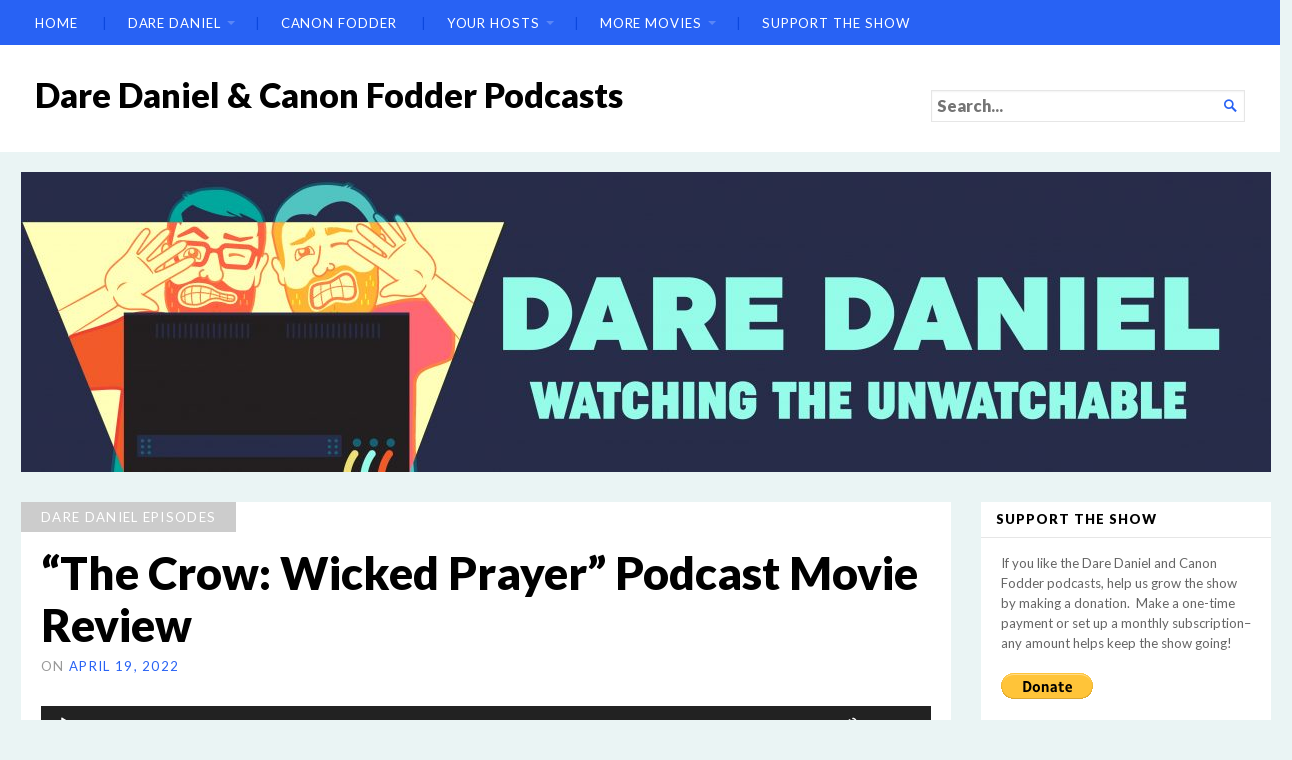

--- FILE ---
content_type: text/html; charset=UTF-8
request_url: https://daredaniel.com/2022/04/19/the-crow-wicked-prayer-podcast-movie-review/
body_size: 31651
content:
<!DOCTYPE html>
<html lang="en-US">
<head>
	<meta charset="UTF-8" />
	<meta http-equiv="Content-Type" content="text/html; charset=UTF-8" />
	<meta name="viewport" content="width=device-width, initial-scale=1.0">

	<style id="jetpack-boost-critical-css">@media all{img{max-width:100%;height:auto}}@media all{.widget.widget_text{word-wrap:break-word}.widget.widget_text p{margin-bottom:1em}}@media all{html{font-family:sans-serif;-ms-text-size-adjust:100%;-webkit-text-size-adjust:100%}body{margin:0}article,header,nav,section{display:block}audio{display:inline-block;vertical-align:baseline}a{background-color:transparent}h1{font-size:2em;margin:.67em 0}img{border:0}svg:not(:root){overflow:hidden}button,input,textarea{color:inherit;font:inherit;margin:0}button{overflow:visible}button{text-transform:none}button,input[type=submit]{-webkit-appearance:button}input{line-height:normal}input[type=search]{-webkit-appearance:textfield;-webkit-box-sizing:content-box;-moz-box-sizing:content-box;box-sizing:content-box}input[type=search]::-webkit-search-cancel-button{-webkit-appearance:none}fieldset{border:1px solid silver;margin:0 2px;padding:.35em .625em .75em}textarea{overflow:auto}button,input,textarea{font-family:inherit;font-size:inherit;line-height:inherit}a{color:#337ab7;text-decoration:none}img{vertical-align:middle}.container{margin-right:auto;margin-left:auto;padding-left:6px;padding-right:6px}@media (min-width:768px){.container{width:960px}}@media (min-width:992px){.container{width:960px}}@media (min-width:1200px){.container{width:960px}}.clearfix:after,.clearfix:before,.container:after,.container:before{content:" ";display:table}.clearfix:after,.container:after{clear:both}@-ms-viewport{width:device-width}}@media all{input[type=search]{-webkit-box-sizing:border-box;-moz-box-sizing:border-box;box-sizing:border-box}@media (max-width:767px){.container{padding-left:15px;padding-right:15px}}}@media all{article,header,nav,section{display:block}audio{display:inline-block}html{-webkit-text-size-adjust:100%;-ms-text-size-adjust:100%;font-size:16px}body{margin:0}img{border:0}fieldset{margin:0 2px;padding:.35em .625em .75em}button,input,textarea{font-family:inherit;font-size:100%;margin:0;padding:0}button,input{line-height:normal}button{text-transform:none}button,input[type=submit]{-webkit-appearance:button}input.searchfield,input[type=search]{-webkit-appearance:textfield}input.searchfield::-webkit-search-cancel-button,input[type=search]::-webkit-search-cancel-button{-webkit-appearance:none}textarea{overflow:auto;vertical-align:top}iframe{max-width:100%}@-o-viewport{zoom:1;width:extend-to-zoom}@viewport{zoom:1;width:extend-to-zoom}@-ms-viewport{width:extend-to-zoom;zoom:1}body{color:#666;font:normal 103.125%/1.55"Lato",Arial,sans-serif}h1{font-size:343.7465625%;margin-bottom:15px}h2{font-size:206.25%;margin-bottom:15px}h3{font-size:137.49656249999998%;margin-bottom:15px}h1,h2,h3{color:#1a1a1a;font-family:Lato,Arial,sans-serif;line-height:1.1667;margin-top:0;font-weight:400}p{margin:0 0 30px 0}ul{padding:0 0 0 1.5rem;margin:0 0 30px 0}ul ul{margin-bottom:0}img{max-width:100%;height:auto}input.text,input[type=text],textarea{box-sizing:border-box;padding:5px;border:1px solid #e6e6e6;box-shadow:inset 0 1px 2px rgba(0,0,0,.05);margin-bottom:10px;max-width:100%}textarea{width:100%;min-height:150px}button,input[type=submit]{font-size:.9em;padding:0 15px;line-height:30px;color:#fff;border-radius:30px;border:1px solid #c0392b;display:inline-block;text-decoration:none;background-color:#bb3d30;background-image:linear-gradient(to bottom,#d34a3b,#a33024);border-color:#a33024;box-shadow:inset 0 1px 2px rgba(255,255,255,.5);font-weight:900;text-transform:uppercase;letter-spacing:1px;border:.1em solid #c0392b;box-sizing:border-box;border-radius:3px;background:#c0392b;box-shadow:none}label{display:block;text-transform:uppercase;font-weight:700}fieldset{border:1px solid #e6e6e6;border-radius:3px;padding:20px;margin-bottom:15px}.singular article h1:not(.alignright):not(.alignleft),.singular article h2:not(.alignright):not(.alignleft),.singular article h3:not(.alignright):not(.alignleft){clear:both}.aligncenter{padding:0;box-sizing:border-box}@media screen and (max-width:350px){.aligncenter{width:100%;max-width:100%;margin-bottom:30px}}.aligncenter{clear:both;display:block;margin:0 auto 30px auto}.widget{overflow:hidden;overflow-wrap:break-word;word-wrap:break-word}.widget h3.widgettitle:before{-webkit-font-smoothing:antialiased;font-family:Genericons;font-weight:400;font-style:normal;font-size:16px;vertical-align:bottom;margin-right:.25em}.jetpack_subscription_widget input{margin-bottom:0}div#jp-relatedposts{clear:both;margin-bottom:30px}.main div#jp-relatedposts{margin-bottom:30px}.main div#jp-relatedposts h3.jp-relatedposts-headline{font-size:82.5%;font-family:Lato,Arial,sans-serif;text-transform:uppercase;letter-spacing:.1em;margin:.5em 0}.screen-reader,.screen-reader-text{clip:rect(1px,1px,1px,1px);position:absolute!important;height:1px;width:1px;overflow:hidden;word-wrap:normal!important}ol.commentlist li.comment .says{display:none}body{background:#fff}body:after,body:before{content:"";display:table}body:after{clear:both}a{color:#c0392b;text-decoration:none}.masthead{text-align:center;margin:5px 10px 0 10px;border-top:1px solid #f2f2f2;padding:30px 0 15px 0;position:relative}.masthead .site-logo-link{display:block;margin-bottom:10px}.masthead .branding{padding:0 140px}.masthead h1.logo{color:#1a1a1a;font-weight:700;font-size:206.25%;margin-bottom:10px}.masthead h2.description{color:#1a1a1a;font-size:.8em;margin:0 0 15px 0;text-transform:uppercase;letter-spacing:.1em}.masthead .searchform{right:0;left:auto;width:120px;position:absolute;top:50%;transform:translateY(-50%)}.themes-no-featured-posts .menu-primary{margin-bottom:15px}.themes-no-featured-posts.themes-category-summaries-inactive .col-sidebar,.themes-no-featured-posts.themes-no-primary-content .col-sidebar{padding-top:30px}.menu-primary{padding:0 15px}.menu-primary .menu{padding:15px 20px;position:relative;text-align:center}.menu-primary .menu:after,.menu-primary .menu:before{content:"";display:table}.menu-primary .menu:after{clear:both}.menu-primary .menu ul{list-style-type:none;margin:0;padding:0;z-index:199}.menu-primary .menu li{display:inline-block;margin:0;padding:0;text-align:left}.menu-primary .menu li a{display:block;padding:7.5px 10px;position:relative}.menu-primary .menu li.menu-item-has-children>a{padding-right:20px}.menu-primary .menu li.menu-item-has-children>a:after{top:45%;top:calc(50% - 2px);right:6px;left:auto;position:absolute;border:4px solid transparent;content:"";border-bottom-width:0;border-top-color:#ccc}.menu-primary .menu li ul.sub-menu{position:absolute;width:16rem;background:#4d4d4d;left:-999em;border-radius:0;box-shadow:0 2px 8px rgba(0,0,0,.3);text-shadow:none}.menu-primary .menu li ul.sub-menu:before{position:absolute;border:7px solid transparent;content:"";border-bottom-color:#4d4d4d;border-top-width:0;top:-7px;left:14px;right:auto}.menu-primary .menu li ul.sub-menu:after{display:block;width:40px;height:40px;position:absolute;left:-40px;right:auto;top:30px;content:""}.menu-primary .menu li ul.sub-menu li{position:relative;display:block;float:none;border-bottom:1px solid #474747}.menu-primary .menu li ul.sub-menu li a{color:#fff}.menu-primary .menu li ul.sub-menu li:last-child{border:none}.menu-primary .menu .menu-toggle{display:none;border:none;background:0 0;margin:0;width:100%}.menu-primary .menu .menu-toggle:before{-webkit-font-smoothing:antialiased;font-family:Genericons;font-weight:400;font-style:normal;font-size:16px;vertical-align:bottom;content:"";margin-right:10px;color:currentColor}.menu-primary .menu{background:0 0;border-top:3px double #e6e6e6;border-bottom:1px double #e6e6e6;padding:0;text-transform:uppercase;letter-spacing:.07em;font-size:.8em}.menu-primary .menu ul li a:before{content:"|";color:#e6e6e6;margin-right:20px}.menu-primary .menu ul li:first-child a:before{display:none}.menu-primary .menu ul ul{margin-left:25px}.menu-primary .menu ul ul li a:before{display:none}a.header-image{display:block;line-height:0;margin:0 15px;text-align:center}.postmetadata{font-size:.8em;color:#999;margin:0 0 5px 0;text-transform:uppercase;letter-spacing:.1em}.container{width:100%;max-width:1280px;margin:0 auto;background:#fff}.container:after,.container:before{content:"";display:table}.container:after{clear:both}.main article a.post-lead-category{background:#c0392b;padding:2px 8px;color:#fff;font-size:.8em;text-transform:uppercase;letter-spacing:.1em;display:inline-block;margin-bottom:15px}.main article h1.title{margin:0 0 5px 0}.sidebar-main{box-sizing:border-box;float:left;width:25%;padding-top:0;padding-bottom:0;padding-right:15px;padding-left:15px;min-height:1px}.main-content{padding-left:15px;padding-right:15px;padding-top:30px}.main-content h1{font-size:343.7465625%;margin-bottom:15px}.main-content h2{font-size:275.0034375%;margin-bottom:15px}.main-content h3{font-size:206.25%;margin-bottom:15px}.singular .col-sidebar{padding-top:30px}.singular .main-content{box-sizing:border-box;float:left;width:58.33333333%;padding-top:0;padding-bottom:0;padding-right:15px;padding-left:15px;min-height:1px;padding-top:30px}.singular.themes-sidebar3-inactive.themes-sidebar1-active .main-content:not(.full-width){box-sizing:border-box;float:left;width:75%;padding-top:0;padding-bottom:0;padding-right:15px;padding-left:15px;min-height:1px;padding-top:30px}.singular article .postmetadata{margin-bottom:30px}.singular article p{margin-bottom:15px}.widget{margin-bottom:30px;font-size:.8em;overflow:inherit}.widget h3.widgettitle{border-top:1px solid #333;border-bottom:1px solid #e6e6e6;padding:5px 0;letter-spacing:.03em}.widget p{margin-bottom:15px}form.searchform{position:relative;width:100%}form.searchform input.searchfield{margin:0;width:100%;box-sizing:border-box;-webkit-padding-end:30px;padding-inline-end:30px}form.searchform button.searchsubmit{position:absolute;top:2px;background:0 0;padding:4px;right:2px;left:auto;-webkit-font-smoothing:antialiased;font-family:Genericons;font-weight:400;font-style:normal;font-size:16px;vertical-align:bottom;color:#c0392b;border:none;line-height:20px;font-weight:700}.button,button{line-height:45px;padding:0 20px;color:#fff;border-radius:30px;border:1px solid #c0392b;display:inline-block;text-decoration:none;background-color:#bb3d30;background-image:linear-gradient(to bottom,#d34a3b,#a33024);border-color:#a33024;box-shadow:inset 0 1px 2px rgba(255,255,255,.5);font-weight:900;text-transform:uppercase;letter-spacing:1px;border:.1em solid #c0392b;box-sizing:border-box;border-radius:3px;background:#c0392b;box-shadow:none}body{background:#f2f2f2}.container{background:0 0;padding-top:20px}.container a.header-image{margin-bottom:30px}.masthead{background:#fff;margin:0;border-top:none;padding:30px 0}.masthead:after,.masthead:before{content:"";display:table}.masthead:after{clear:both}.masthead .container{padding:0}.masthead a.site-logo-link{float:left;margin:0 15px 0 0}.masthead .branding{text-align:left;padding:0 35px;width:70%;float:left;box-sizing:border-box}.masthead .branding h1.logo{margin-bottom:5px}.masthead .branding h1.logo a{color:#000;font-weight:900}.masthead .branding h2.description{color:#000;margin:0}.masthead .search-wrapper{margin:15px 0 0 0;padding:0 35px;float:left;width:30%;box-sizing:border-box}.masthead .search-wrapper form.searchform{right:auto;width:100%;position:relative;top:auto;transform:translateY(0)}.masthead .search-wrapper form.searchform button.searchsubmit{right:2px;left:auto;color:#c0392b;font-weight:700}nav.menu-primary{padding:0;background:#c0392b}nav.menu-primary .container{padding:0}nav.menu-primary .menu{border:none;text-align:left;padding:5px 25px;float:left;box-sizing:border-box}nav.menu-primary .menu a{color:#fff}nav.menu-primary .menu ul li a:before{color:#ab3326}nav.menu-primary .menu li.menu-item-has-children>a:after{border-top-color:#f2c9c5}.main article .postmetadata a{color:#d65548}.main article a.post-lead-category{position:absolute;top:0;left:0;right:auto;max-width:100%;padding:5px 20px;box-sizing:border-box;background:#ccc}.main h1.title{font-weight:900}.singular .main-content article{padding:20px;background:#fff;margin-bottom:30px;position:relative}.singular .main-content article.post{padding-top:45px}.singular .main-content h1{font-size:275.0034375%;margin-bottom:15px}.widget{margin-bottom:30px}.widget h3.widgettitle{border:none;font-weight:900;text-transform:uppercase;letter-spacing:1px;font-size:1em}.widget h3.widgettitle:before{color:#c0392b}.sidebar-main .widget{background:#fff}.sidebar-main .widget .widget-wrap{padding:20px}.sidebar-main .widget h3.widgettitle{padding:10px 15px;margin:-20px -20px 15px -20px;border-bottom:1px solid #e6e6e6}.singular .col-sidebar,.singular .main-content{padding-top:0!important}.searchsubmit{line-height:15px}.themes-no-featured-posts .menu-primary{margin-bottom:0}@media only screen and (max-width:782px){.masthead .branding{padding:0 10px}.masthead .searchform{top:auto;transform:translateY(0);position:relative;width:auto;right:0;margin:15px 10px 0 10px}.menu-primary .menu{background:#fff;width:100%;clear:both}.menu-primary .menu .menu-toggle{display:block;color:#000}.menu-primary .menu ul{display:none}.menu-primary .menu ul:after,.menu-primary .menu ul:before{display:none}.menu-primary .menu li{display:list-item;color:#000}.menu-primary .menu li a,.menu-primary .menu li li a,.menu-primary .menu li ul li a{padding:7.5px 0;color:#000;background:0 0}.menu-primary .menu li a:after,.menu-primary .menu li a:before,.menu-primary .menu li li a:after,.menu-primary .menu li li a:before,.menu-primary .menu li ul li a:after,.menu-primary .menu li ul li a:before{display:none}.menu-primary .menu li ul.sub-menu{background:0 0;position:relative;top:auto;left:auto;box-shadow:none;width:100%;margin:0;padding-left:20px;list-style-type:square;z-index:1}.menu-primary .menu li ul.sub-menu li{display:list-item;border:none;left:auto}.menu-primary .menu li ul.sub-menu li a{color:currentColor}.menu-primary ul{box-sizing:border-box}.menu-primary .menu li ul.sub-menu li a{color:inherit}.menu-primary .menu-toggle{text-align:left;padding:5px}.main-content,.sidebar-main{width:100%!important}.main{display:flex;flex-direction:column;width:100%!important}.main>:not(.primary-content){width:100%!important;box-sizing:border-box}.singular.themes-sidebar3-inactive.themes-sidebar1-active .main-content,.singular.themes-sidebar3-inactive.themes-sidebar1-active .sidebar-main{box-sizing:border-box;float:left;width:100%;padding-top:0;padding-bottom:0;padding-right:15px;padding-left:15px;min-height:1px;margin:0;width:100%!important;padding-top:15px}}@media only screen and (max-width:782px){nav.menu-primary .menu{background:0 0;width:100%;clear:both}nav.menu-primary .menu .menu-toggle{display:block;color:#fff}nav.menu-primary .menu ul{display:none}nav.menu-primary .menu ul:after,nav.menu-primary .menu ul:before{display:none}nav.menu-primary .menu li{display:list-item;color:#fff}nav.menu-primary .menu li a,nav.menu-primary .menu li li a,nav.menu-primary .menu li ul li a{padding:7.5px 0;color:#fff;background:0 0}nav.menu-primary .menu li a:after,nav.menu-primary .menu li a:before,nav.menu-primary .menu li li a:after,nav.menu-primary .menu li li a:before,nav.menu-primary .menu li ul li a:after,nav.menu-primary .menu li ul li a:before{display:none}nav.menu-primary .menu li ul.sub-menu{background:0 0;position:relative;top:auto;left:auto;box-shadow:none;width:100%;margin:0;padding-left:20px;list-style-type:square;z-index:1}nav.menu-primary .menu li ul.sub-menu li{display:list-item;border:none;left:auto}nav.menu-primary .menu li ul.sub-menu li a{color:currentColor}.container{padding-top:1px}.container a.header-image{margin:0 0 30px 0}body .sidebar-main,body.singular .main-content{width:100%!important}.singular .main-content article{padding:15px}.masthead .branding{width:70%;padding:0 15px}.masthead .search-wrapper{right:auto;width:30%;margin:0;padding:15px}.masthead .search-wrapper .searchform{margin:0}.singular .main-content article{margin-bottom:15px}.singular .main-content h1{font-size:206.25%;margin-bottom:15px}.singular .main-content h2{font-size:137.49656249999998%;margin-bottom:15px}.singular .main-content h3{font-size:120.3159375%;margin-bottom:15px;font-weight:700}.widget{margin-bottom:15px}}@media only screen and (max-width:600px){.masthead{padding:15px 0 0 0}.masthead .branding{width:100%}.masthead .search-wrapper{width:100%}.main h1.title{font-size:137.49656249999998%}}}@media all{.entry img.lazy-hidden,.lazy-hidden{background-color:#fff;background-image:url(https://daredaniel.com/wp-content/plugins/a3-lazy-load/assets/css/loading.gif);background-repeat:no-repeat;background-position:50% 50%}}@media all{@charset "UTF-8";:root{--swiper-theme-color:#007aff}.jp-carousel-overlay .swiper-container{list-style:none;margin-left:auto;margin-right:auto;overflow:hidden;padding:0;position:relative;z-index:1}.jp-carousel-overlay .swiper-wrapper{box-sizing:content-box;display:flex;height:100%;position:relative;width:100%;z-index:1}.jp-carousel-overlay .swiper-wrapper{transform:translateZ(0)}:root{--swiper-navigation-size:44px}.jp-carousel-overlay .swiper-button-next,.jp-carousel-overlay .swiper-button-prev{align-items:center;color:var(--swiper-navigation-color,var(--swiper-theme-color));display:flex;height:var(--swiper-navigation-size);justify-content:center;margin-top:calc(0px - var(--swiper-navigation-size)/ 2);position:absolute;top:50%;width:calc(var(--swiper-navigation-size)/44*27);z-index:10}.jp-carousel-overlay .swiper-button-next:after,.jp-carousel-overlay .swiper-button-prev:after{font-family:swiper-icons;font-size:var(--swiper-navigation-size);font-variant:normal;letter-spacing:0;line-height:1;text-transform:none!important;text-transform:none}.jp-carousel-overlay .swiper-button-prev{left:10px;right:auto}.jp-carousel-overlay .swiper-button-prev:after{content:"prev"}.jp-carousel-overlay .swiper-button-next{left:auto;right:10px}.jp-carousel-overlay .swiper-button-next:after{content:"next"}.jp-carousel-overlay .swiper-pagination{position:absolute;text-align:center;transform:translateZ(0);z-index:10}:root{--jp-carousel-primary-color:#fff;--jp-carousel-primary-subtle-color:#999;--jp-carousel-bg-color:#000;--jp-carousel-bg-faded-color:#222;--jp-carousel-border-color:#3a3a3a}.jp-carousel-overlay .swiper-button-next,.jp-carousel-overlay .swiper-button-prev{background-image:none}.jp-carousel-wrap *{line-height:inherit}.jp-carousel-wrap.swiper-container{height:auto;width:100vw}.jp-carousel-overlay .swiper-button-next,.jp-carousel-overlay .swiper-button-prev{background-image:none;height:auto;opacity:.5;padding:20px 40px;width:auto}.jp-carousel-overlay .swiper-button-next:after,.jp-carousel-overlay .swiper-button-prev:after{content:none}.jp-carousel-overlay .swiper-button-next svg,.jp-carousel-overlay .swiper-button-prev svg{background:var(--jp-carousel-bg-color);border-radius:4px;height:30px;width:28px}.jp-carousel-overlay{background:var(--jp-carousel-bg-color);bottom:0;direction:ltr;font-family:Helvetica Neue,sans-serif!important;left:0;overflow-x:hidden;overflow-y:auto;position:fixed;right:0;top:0;z-index:2147483647}.jp-carousel-overlay *{box-sizing:border-box}.jp-carousel-overlay h2:before,.jp-carousel-overlay h3:before{content:none;display:none}.jp-carousel-overlay .swiper-container .swiper-button-prev{left:0;right:auto}.jp-carousel-overlay .swiper-container .swiper-button-next{left:auto;right:0}.jp-carousel-container{display:grid;grid-template-rows:1fr 64px;height:100%}.jp-carousel-info{-webkit-font-smoothing:subpixel-antialiased!important;background-color:var(--jp-carousel-bg-color);display:flex;flex-direction:column;opacity:1;text-align:left!important;z-index:100}.jp-carousel-info-footer{align-items:center;display:flex;height:64px;justify-content:space-between;position:relative}.jp-carousel-info-extra,.jp-carousel-info-footer{background-color:var(--jp-carousel-bg-color);width:100vw}.jp-carousel-info-extra{border-top:1px solid var(--jp-carousel-bg-faded-color);display:none;padding:35px}.jp-carousel-title-and-caption{margin-bottom:15px}.jp-carousel-photo-info{left:0!important;width:100%!important}.jp-carousel-comments-wrapper{display:none;padding:0;width:100%!important}.jp-carousel-close-hint{color:var(--jp-carousel-primary-color);height:45px;letter-spacing:0!important;padding:10px;position:fixed;right:30px;text-align:right;top:20px;width:45px;z-index:15}.jp-carousel-close-hint svg{background:var(--jp-carousel-bg-color);border-radius:4px;padding:3px 2px}.jp-carousel-pagination-container{flex:1;margin:0 15px 0 35px}.jp-carousel-pagination,.jp-swiper-pagination{color:var(--jp-carousel-primary-color);display:none;font-size:15px;font-weight:400;position:static!important;white-space:nowrap}.jp-carousel-pagination-container .swiper-pagination{line-height:8px;text-align:left}.jp-carousel-pagination{padding-left:5px}.jp-carousel-info-footer .jp-carousel-photo-title-container{flex-basis:50vw;flex:4;justify-content:center;margin:0;overflow:hidden}.jp-carousel-photo-caption,.jp-carousel-photo-title{background:0 0!important;border:none!important;color:var(--jp-carousel-primary-color);display:inline-block;font:normal 20px/1.3em Helvetica Neue,sans-serif;letter-spacing:0!important;line-height:normal;margin:0 0 10px;overflow:hidden;padding:0;text-shadow:none!important;text-transform:none!important}.jp-carousel-info-footer .jp-carousel-photo-caption{color:var(--jp-carousel-primary-subtle-color);font-size:15px;margin:0;text-align:center;text-overflow:ellipsis;white-space:nowrap}.jp-carousel-photo-title{font-size:32px;margin-bottom:2px}.jp-carousel-photo-description{color:var(--jp-carousel-primary-subtle-color);font-size:16px;margin:25px 0;overflow:hidden;overflow-wrap:break-word;width:100%}.jp-carousel-caption{font-size:14px;font-weight:400;margin:0}.jp-carousel-image-meta{color:var(--jp-carousel-primary-color);display:none;font-size:13px;font:12px/1.4 Helvetica Neue,sans-serif!important;width:100%}.jp-carousel-image-meta ul{list-style:none!important;margin:0!important;padding:0!important}a.jp-carousel-image-download{clear:both;color:var(--jp-carousel-primary-subtle-color);display:inline-block;font-size:14px;font-weight:400;line-height:1;text-decoration:none}a.jp-carousel-image-download svg{display:inline-block;margin:0 3px;padding-bottom:2px;vertical-align:middle}.jp-carousel-comments{background:none transparent;bottom:10px;font:15px/1.7 Helvetica Neue,sans-serif!important;font-weight:400;margin-top:20px;width:100%}#jp-carousel-comment-form{margin:0 0 10px!important;width:100%}textarea#jp-carousel-comment-form-comment-field{background:var(--jp-carousel-bg-faded-color);border:1px solid var(--jp-carousel-border-color);border-radius:3px;box-shadow:inset 2px 2px 2px rgba(0,0,0,.1);box-sizing:border-box;color:var(--jp-carousel-primary-subtle-color);float:none;font:16px/1.4 Helvetica Neue,sans-serif!important;height:147px;margin:0;overflow:hidden;padding:10px 10px 5px;width:100%}textarea#jp-carousel-comment-form-comment-field::-webkit-input-placeholder{color:#555}#jp-carousel-loading-overlay{bottom:0;display:none;left:0;position:fixed;right:0;top:0}#jp-carousel-loading-wrapper{align-items:center;display:flex;height:100vh;justify-content:center;width:100vw}#jp-carousel-library-loading,#jp-carousel-library-loading:after{border-radius:50%;height:40px;width:40px}#jp-carousel-library-loading{border:8px solid hsla(0,0%,100%,.2);border-left:8px solid var(--jp-carousel-primary-color);float:left;font-size:10px;margin:22px 0 0 10px;position:relative;text-indent:-9999em;transform:translateZ(0)}#jp-carousel-comment-form-spinner,#jp-carousel-comment-form-spinner:after{border-radius:50%;height:20px;width:20px}#jp-carousel-comment-form-spinner{border:4px solid hsla(0,0%,100%,.2);border-left:4px solid var(--jp-carousel-primary-color);bottom:0;display:none;float:left;font-size:10px;left:0;margin:0 auto;position:absolute;right:0;text-indent:-9999em;top:calc(50% - 15px);transform:translateZ(0)}.jp-carousel-info-content-wrapper{margin:auto;max-width:800px}#jp-carousel-comment-form-submit-and-info-wrapper{display:none;overflow:hidden;width:100%}#jp-carousel-comment-form-commenting-as input{background:var(--jp-carousel-bg-color);border:1px solid var(--jp-carousel-border-color);border-radius:2px;box-shadow:inset 2px 2px 2px rgba(0,0,0,.2);color:var(--jp-carousel-primary-subtle-color);float:left;font:16px/1.4 Helvetica Neue,sans-serif!important;padding:10px;width:285px}#jp-carousel-comment-form-commenting-as fieldset{border:none;clear:both;float:left;margin:20px 0 0;padding:0}#jp-carousel-comment-form-commenting-as label{float:left;font:400 13px/1.7 Helvetica Neue,sans-serif!important;margin:0 20px 3px 0;width:100px}#jp-carousel-comment-form-button-submit{background:var(--jp-carousel-bg-color);border:1px solid var(--jp-carousel-primary-color);border-radius:3px;color:var(--jp-carousel-primary-color);display:block;font-size:14px;margin-left:auto;margin-top:20px;padding:8px 16px}#jp-carousel-comment-form-container{color:var(--jp-carousel-primary-subtle-color);margin-bottom:15px;margin-top:20px;overflow:hidden;position:relative;width:100%}#jp-carousel-comment-post-results{display:none;overflow:auto;width:100%}#jp-carousel-comments-loading{color:var(--jp-carousel-primary-subtle-color);display:none}#jp-carousel-comments-loading{bottom:10px;font:400 15px/1.7 Helvetica Neue,sans-serif!important;margin-bottom:20px;margin-top:20px;text-align:left;width:100%}.jp-carousel-photo-icons-container{display:block;flex:1;margin:0 20px 0 30px;text-align:right;white-space:nowrap}.jp-carousel-icon-btn{background:0 0;border:none;display:inline-block;height:64px;padding:16px;text-decoration:none}.jp-carousel-icon{border:none;border-radius:4px;display:inline-block;font-style:normal;font-weight:400;line-height:0;padding:4px 3px 3px;width:31px}.jp-carousel-icon svg{display:inline-block}.jp-carousel-overlay rect{fill:var(--jp-carousel-primary-color)}.jp-carousel-icon .jp-carousel-has-comments-indicator{background:var(--jp-carousel-primary-color);border-radius:4px;color:var(--jp-carousel-bg-color);display:none;font-family:Helvetica Neue,sans-serif!important;font-size:12px;font-weight:400;line-height:1;margin-left:-16px;padding:2px 4px;position:relative;vertical-align:top}@media only screen and (max-width:760px){.jp-carousel-overlay .swiper-container .swiper-button-next,.jp-carousel-overlay .swiper-container .swiper-button-prev{display:none!important}.jp-carousel-image-meta{box-sizing:border-box;float:none!important;margin-left:0;width:100%!important}.jp-carousel-close-hint{font-size:26px!important;position:fixed!important;right:10px;top:10px}.jp-carousel-wrap{background-color:var(--jp-carousel-bg-color)}.jp-carousel-caption{overflow:visible!important}.jp-carousel-info-footer .jp-carousel-photo-title-container{display:none}.jp-carousel-photo-icons-container{margin:0 10px 0 0;white-space:nowrap}.jp-carousel-icon-btn{padding-left:20px}.jp-carousel-pagination{padding-left:5px}.jp-carousel-pagination-container{margin-left:25px}#jp-carousel-comment-form-commenting-as fieldset,#jp-carousel-comment-form-commenting-as input{float:none;width:100%}}#likes-other-gravatars{background-color:#2e4453;border-width:0;box-shadow:0 0 10px #2e4453;box-shadow:0 0 10px rgba(46,68,83,.6);display:none;min-width:130px;padding:10px 10px 12px;position:absolute;z-index:1000}#likes-other-gravatars *{line-height:normal}#likes-other-gravatars .likes-text{color:#fff;font-size:12px;padding-bottom:8px}#likes-other-gravatars ul{list-style-type:none;margin:0;padding:0;text-indent:0}#likes-other-gravatars ul.wpl-avatars{display:block;max-height:190px;overflow:auto}.post-likes-widget-placeholder .button{display:none}#jp-relatedposts{clear:both;display:none;margin:1em 0;padding-top:1em;position:relative}.jp-relatedposts:after{clear:both;content:"";display:block}#jp-relatedposts h3.jp-relatedposts-headline{display:inline-block;float:left;font-family:inherit;font-size:9pt;font-weight:700;margin:0 0 1em}#jp-relatedposts h3.jp-relatedposts-headline em:before{border-top:1px solid #dcdcde;border-top:1px solid rgba(0,0,0,.2);content:"";display:block;margin-bottom:1em;min-width:30px;width:100%}#jp-relatedposts h3.jp-relatedposts-headline em{font-style:normal;font-weight:700}.screen-reader-text{clip:rect(1px,1px,1px,1px);word-wrap:normal!important;border:0;-webkit-clip-path:inset(50%);clip-path:inset(50%);height:1px;margin:-1px;overflow:hidden;padding:0;position:absolute!important;width:1px}}@media all{@charset "UTF-8";ul{box-sizing:border-box}.aligncenter{clear:both}.screen-reader-text{clip:rect(1px,1px,1px,1px);word-wrap:normal!important;border:0;-webkit-clip-path:inset(50%);clip-path:inset(50%);height:1px;margin:-1px;overflow:hidden;padding:0;position:absolute;width:1px}html :where(img[class*=wp-image-]){height:auto;max-width:100%}}</style><meta name='robots' content='index, follow, max-image-preview:large, max-snippet:-1, max-video-preview:-1' />

	<!-- This site is optimized with the Yoast SEO plugin v26.8 - https://yoast.com/product/yoast-seo-wordpress/ -->
	<title>&quot;The Crow: Wicked Prayer&quot; Podcast Movie Review - Dare Daniel Podcast</title>
	<meta name="description" content="Sacramento film critic Daniel Barnes and comedian Corky McDonnell review Edward Furlong and Tara Reid in The Crow: Wicked Prayer." />
	<link rel="canonical" href="https://daredaniel.com/2022/04/19/the-crow-wicked-prayer-podcast-movie-review/" />
	<meta property="og:locale" content="en_US" />
	<meta property="og:type" content="article" />
	<meta property="og:title" content="&quot;The Crow: Wicked Prayer&quot; Podcast Movie Review - Dare Daniel Podcast" />
	<meta property="og:description" content="Sacramento film critic Daniel Barnes and comedian Corky McDonnell review Edward Furlong and Tara Reid in The Crow: Wicked Prayer." />
	<meta property="og:url" content="https://daredaniel.com/2022/04/19/the-crow-wicked-prayer-podcast-movie-review/" />
	<meta property="og:site_name" content="Dare Daniel &amp; Canon Fodder Podcasts" />
	<meta property="article:author" content="https://www.facebook.com/daniel.barnes.547" />
	<meta property="article:published_time" content="2022-04-19T14:14:16+00:00" />
	<meta property="article:modified_time" content="2022-05-01T20:38:18+00:00" />
	<meta property="og:image" content="https://daredaniel.com/wp-content/uploads/2022/04/The-Crow-Wicked-Prayer-1024x577.jpg" />
	<meta name="author" content="Daniel Barnes" />
	<meta name="twitter:card" content="summary_large_image" />
	<meta name="twitter:label1" content="Written by" />
	<meta name="twitter:data1" content="Daniel Barnes" />
	<meta name="twitter:label2" content="Est. reading time" />
	<meta name="twitter:data2" content="2 minutes" />
	<script data-jetpack-boost="ignore" type="application/ld+json" class="yoast-schema-graph">{"@context":"https://schema.org","@graph":[{"@type":"Article","@id":"https://daredaniel.com/2022/04/19/the-crow-wicked-prayer-podcast-movie-review/#article","isPartOf":{"@id":"https://daredaniel.com/2022/04/19/the-crow-wicked-prayer-podcast-movie-review/"},"author":{"name":"Daniel Barnes","@id":"https://daredaniel.com/#/schema/person/b034e51be1d258b7415f9ba130dbe724"},"headline":"&#8220;The Crow: Wicked Prayer&#8221; Podcast Movie Review","datePublished":"2022-04-19T14:14:16+00:00","dateModified":"2022-05-01T20:38:18+00:00","mainEntityOfPage":{"@id":"https://daredaniel.com/2022/04/19/the-crow-wicked-prayer-podcast-movie-review/"},"wordCount":381,"commentCount":0,"image":{"@id":"https://daredaniel.com/2022/04/19/the-crow-wicked-prayer-podcast-movie-review/#primaryimage"},"thumbnailUrl":"https://daredaniel.com/wp-content/uploads/2022/04/The-Crow-Wicked-Prayer-1024x577.jpg","articleSection":["Dare Daniel Episodes","Movie Podcasts"],"inLanguage":"en-US","potentialAction":[{"@type":"CommentAction","name":"Comment","target":["https://daredaniel.com/2022/04/19/the-crow-wicked-prayer-podcast-movie-review/#respond"]}]},{"@type":"WebPage","@id":"https://daredaniel.com/2022/04/19/the-crow-wicked-prayer-podcast-movie-review/","url":"https://daredaniel.com/2022/04/19/the-crow-wicked-prayer-podcast-movie-review/","name":"\"The Crow: Wicked Prayer\" Podcast Movie Review - Dare Daniel Podcast","isPartOf":{"@id":"https://daredaniel.com/#website"},"primaryImageOfPage":{"@id":"https://daredaniel.com/2022/04/19/the-crow-wicked-prayer-podcast-movie-review/#primaryimage"},"image":{"@id":"https://daredaniel.com/2022/04/19/the-crow-wicked-prayer-podcast-movie-review/#primaryimage"},"thumbnailUrl":"https://daredaniel.com/wp-content/uploads/2022/04/The-Crow-Wicked-Prayer-1024x577.jpg","datePublished":"2022-04-19T14:14:16+00:00","dateModified":"2022-05-01T20:38:18+00:00","author":{"@id":"https://daredaniel.com/#/schema/person/b034e51be1d258b7415f9ba130dbe724"},"description":"Sacramento film critic Daniel Barnes and comedian Corky McDonnell review Edward Furlong and Tara Reid in The Crow: Wicked Prayer.","breadcrumb":{"@id":"https://daredaniel.com/2022/04/19/the-crow-wicked-prayer-podcast-movie-review/#breadcrumb"},"inLanguage":"en-US","potentialAction":[{"@type":"ReadAction","target":["https://daredaniel.com/2022/04/19/the-crow-wicked-prayer-podcast-movie-review/"]}]},{"@type":"ImageObject","inLanguage":"en-US","@id":"https://daredaniel.com/2022/04/19/the-crow-wicked-prayer-podcast-movie-review/#primaryimage","url":"https://i0.wp.com/daredaniel.com/wp-content/uploads/2022/04/The-Crow-Wicked-Prayer.jpg?fit=1080%2C609&ssl=1","contentUrl":"https://i0.wp.com/daredaniel.com/wp-content/uploads/2022/04/The-Crow-Wicked-Prayer.jpg?fit=1080%2C609&ssl=1","width":1080,"height":609},{"@type":"BreadcrumbList","@id":"https://daredaniel.com/2022/04/19/the-crow-wicked-prayer-podcast-movie-review/#breadcrumb","itemListElement":[{"@type":"ListItem","position":1,"name":"Home","item":"https://daredaniel.com/"},{"@type":"ListItem","position":2,"name":"&#8220;The Crow: Wicked Prayer&#8221; Podcast Movie Review"}]},{"@type":"WebSite","@id":"https://daredaniel.com/#website","url":"https://daredaniel.com/","name":"Dare Daniel &amp; Canon Fodder Podcasts","description":"","potentialAction":[{"@type":"SearchAction","target":{"@type":"EntryPoint","urlTemplate":"https://daredaniel.com/?s={search_term_string}"},"query-input":{"@type":"PropertyValueSpecification","valueRequired":true,"valueName":"search_term_string"}}],"inLanguage":"en-US"},{"@type":"Person","@id":"https://daredaniel.com/#/schema/person/b034e51be1d258b7415f9ba130dbe724","name":"Daniel Barnes","image":{"@type":"ImageObject","inLanguage":"en-US","@id":"https://daredaniel.com/#/schema/person/image/","url":"https://secure.gravatar.com/avatar/9427a1600c157342d8f2d35436b79f31683bbcd85caf7b5fed6c6b56b40b9f86?s=96&d=mm&r=pg","contentUrl":"https://secure.gravatar.com/avatar/9427a1600c157342d8f2d35436b79f31683bbcd85caf7b5fed6c6b56b40b9f86?s=96&d=mm&r=pg","caption":"Daniel Barnes"},"description":"Co-host of the Dare Daniel and Canon Fodder podcasts and a member of the San Francisco Bay Area Film Critics Circle.","sameAs":["https://daredaniel.com","https://www.facebook.com/daniel.barnes.547","https://www.instagram.com/barnesyard/","https://linkedin.com/company/136226/admin/"],"url":"https://daredaniel.com/author/barnesyardonfilm/"}]}</script>
	<!-- / Yoast SEO plugin. -->


<link rel='dns-prefetch' href='//secure.gravatar.com' />
<link rel='dns-prefetch' href='//stats.wp.com' />
<link rel='dns-prefetch' href='//fonts-api.wp.com' />
<link rel='dns-prefetch' href='//widgets.wp.com' />
<link rel='dns-prefetch' href='//s0.wp.com' />
<link rel='dns-prefetch' href='//0.gravatar.com' />
<link rel='dns-prefetch' href='//1.gravatar.com' />
<link rel='dns-prefetch' href='//2.gravatar.com' />
<link rel='dns-prefetch' href='//jetpack.wordpress.com' />
<link rel='dns-prefetch' href='//public-api.wordpress.com' />
<link rel='preconnect' href='//i0.wp.com' />
<link rel='preconnect' href='//c0.wp.com' />
<link rel="alternate" title="oEmbed (JSON)" type="application/json+oembed" href="https://daredaniel.com/wp-json/oembed/1.0/embed?url=https%3A%2F%2Fdaredaniel.com%2F2022%2F04%2F19%2Fthe-crow-wicked-prayer-podcast-movie-review%2F" />
<link rel="alternate" title="oEmbed (XML)" type="text/xml+oembed" href="https://daredaniel.com/wp-json/oembed/1.0/embed?url=https%3A%2F%2Fdaredaniel.com%2F2022%2F04%2F19%2Fthe-crow-wicked-prayer-podcast-movie-review%2F&#038;format=xml" />
<link rel="preload" href="https://daredaniel.com/wp-content/plugins/fusion/includes/css/webfonts/MaterialIcons-Regular.woff2" as="font" type="font/woff2" crossorigin><style id='wp-img-auto-sizes-contain-inline-css' type='text/css'>
img:is([sizes=auto i],[sizes^="auto," i]){contain-intrinsic-size:3000px 1500px}
/*# sourceURL=wp-img-auto-sizes-contain-inline-css */
</style>
<noscript><link rel='stylesheet' id='jetpack_related-posts-css' href='https://daredaniel.com/wp-content/plugins/jetpack/modules/related-posts/related-posts.css?ver=20240116' type='text/css' media='all' />
</noscript><link data-media="all" onload="this.media=this.dataset.media; delete this.dataset.media; this.removeAttribute( &apos;onload&apos; );" rel='stylesheet' id='jetpack_related-posts-css' href='https://daredaniel.com/wp-content/plugins/jetpack/modules/related-posts/related-posts.css?ver=20240116' type='text/css' media="not all" />
<style id='wp-emoji-styles-inline-css' type='text/css'>

	img.wp-smiley, img.emoji {
		display: inline !important;
		border: none !important;
		box-shadow: none !important;
		height: 1em !important;
		width: 1em !important;
		margin: 0 0.07em !important;
		vertical-align: -0.1em !important;
		background: none !important;
		padding: 0 !important;
	}
/*# sourceURL=wp-emoji-styles-inline-css */
</style>
<noscript><link rel='stylesheet' id='wp-block-library-css' href='https://c0.wp.com/c/6.9/wp-includes/css/dist/block-library/style.min.css' type='text/css' media='all' />
</noscript><link data-media="all" onload="this.media=this.dataset.media; delete this.dataset.media; this.removeAttribute( &apos;onload&apos; );" rel='stylesheet' id='wp-block-library-css' href='https://c0.wp.com/c/6.9/wp-includes/css/dist/block-library/style.min.css' type='text/css' media="not all" />
<style id='wp-block-library-inline-css' type='text/css'>
.has-text-align-justify{text-align:justify;}

/*# sourceURL=wp-block-library-inline-css */
</style><noscript><link rel='stylesheet' id='wp-block-heading-css' href='https://c0.wp.com/c/6.9/wp-includes/blocks/heading/style.min.css' type='text/css' media='all' />
</noscript><link data-media="all" onload="this.media=this.dataset.media; delete this.dataset.media; this.removeAttribute( &apos;onload&apos; );" rel='stylesheet' id='wp-block-heading-css' href='https://c0.wp.com/c/6.9/wp-includes/blocks/heading/style.min.css' type='text/css' media="not all" />
<style id='wp-block-columns-inline-css' type='text/css'>
.wp-block-columns{box-sizing:border-box;display:flex;flex-wrap:wrap!important}@media (min-width:782px){.wp-block-columns{flex-wrap:nowrap!important}}.wp-block-columns{align-items:normal!important}.wp-block-columns.are-vertically-aligned-top{align-items:flex-start}.wp-block-columns.are-vertically-aligned-center{align-items:center}.wp-block-columns.are-vertically-aligned-bottom{align-items:flex-end}@media (max-width:781px){.wp-block-columns:not(.is-not-stacked-on-mobile)>.wp-block-column{flex-basis:100%!important}}@media (min-width:782px){.wp-block-columns:not(.is-not-stacked-on-mobile)>.wp-block-column{flex-basis:0;flex-grow:1}.wp-block-columns:not(.is-not-stacked-on-mobile)>.wp-block-column[style*=flex-basis]{flex-grow:0}}.wp-block-columns.is-not-stacked-on-mobile{flex-wrap:nowrap!important}.wp-block-columns.is-not-stacked-on-mobile>.wp-block-column{flex-basis:0;flex-grow:1}.wp-block-columns.is-not-stacked-on-mobile>.wp-block-column[style*=flex-basis]{flex-grow:0}:where(.wp-block-columns){margin-bottom:1.75em}:where(.wp-block-columns.has-background){padding:1.25em 2.375em}.wp-block-column{flex-grow:1;min-width:0;overflow-wrap:break-word;word-break:break-word}.wp-block-column.is-vertically-aligned-top{align-self:flex-start}.wp-block-column.is-vertically-aligned-center{align-self:center}.wp-block-column.is-vertically-aligned-bottom{align-self:flex-end}.wp-block-column.is-vertically-aligned-stretch{align-self:stretch}.wp-block-column.is-vertically-aligned-bottom,.wp-block-column.is-vertically-aligned-center,.wp-block-column.is-vertically-aligned-top{width:100%}
/*# sourceURL=https://c0.wp.com/c/6.9/wp-includes/blocks/columns/style.min.css */
</style>
<style id='wp-block-group-inline-css' type='text/css'>
.wp-block-group{box-sizing:border-box}:where(.wp-block-group.wp-block-group-is-layout-constrained){position:relative}
/*# sourceURL=https://c0.wp.com/c/6.9/wp-includes/blocks/group/style.min.css */
</style>
<noscript><link rel='stylesheet' id='wp-block-paragraph-css' href='https://c0.wp.com/c/6.9/wp-includes/blocks/paragraph/style.min.css' type='text/css' media='all' />
</noscript><link data-media="all" onload="this.media=this.dataset.media; delete this.dataset.media; this.removeAttribute( &apos;onload&apos; );" rel='stylesheet' id='wp-block-paragraph-css' href='https://c0.wp.com/c/6.9/wp-includes/blocks/paragraph/style.min.css' type='text/css' media="not all" />
<noscript><link rel='stylesheet' id='mediaelement-css' href='https://c0.wp.com/c/6.9/wp-includes/js/mediaelement/mediaelementplayer-legacy.min.css' type='text/css' media='all' />
</noscript><link data-media="all" onload="this.media=this.dataset.media; delete this.dataset.media; this.removeAttribute( &apos;onload&apos; );" rel='stylesheet' id='mediaelement-css' href='https://c0.wp.com/c/6.9/wp-includes/js/mediaelement/mediaelementplayer-legacy.min.css' type='text/css' media="not all" />
<noscript><link rel='stylesheet' id='wp-mediaelement-css' href='https://c0.wp.com/c/6.9/wp-includes/js/mediaelement/wp-mediaelement.min.css' type='text/css' media='all' />
</noscript><link data-media="all" onload="this.media=this.dataset.media; delete this.dataset.media; this.removeAttribute( &apos;onload&apos; );" rel='stylesheet' id='wp-mediaelement-css' href='https://c0.wp.com/c/6.9/wp-includes/js/mediaelement/wp-mediaelement.min.css' type='text/css' media="not all" />
<style id='global-styles-inline-css' type='text/css'>
:root{--wp--preset--aspect-ratio--square: 1;--wp--preset--aspect-ratio--4-3: 4/3;--wp--preset--aspect-ratio--3-4: 3/4;--wp--preset--aspect-ratio--3-2: 3/2;--wp--preset--aspect-ratio--2-3: 2/3;--wp--preset--aspect-ratio--16-9: 16/9;--wp--preset--aspect-ratio--9-16: 9/16;--wp--preset--color--black: #000000;--wp--preset--color--cyan-bluish-gray: #abb8c3;--wp--preset--color--white: #ffffff;--wp--preset--color--pale-pink: #f78da7;--wp--preset--color--vivid-red: #cf2e2e;--wp--preset--color--luminous-vivid-orange: #ff6900;--wp--preset--color--luminous-vivid-amber: #fcb900;--wp--preset--color--light-green-cyan: #7bdcb5;--wp--preset--color--vivid-green-cyan: #00d084;--wp--preset--color--pale-cyan-blue: #8ed1fc;--wp--preset--color--vivid-cyan-blue: #0693e3;--wp--preset--color--vivid-purple: #9b51e0;--wp--preset--gradient--vivid-cyan-blue-to-vivid-purple: linear-gradient(135deg,rgb(6,147,227) 0%,rgb(155,81,224) 100%);--wp--preset--gradient--light-green-cyan-to-vivid-green-cyan: linear-gradient(135deg,rgb(122,220,180) 0%,rgb(0,208,130) 100%);--wp--preset--gradient--luminous-vivid-amber-to-luminous-vivid-orange: linear-gradient(135deg,rgb(252,185,0) 0%,rgb(255,105,0) 100%);--wp--preset--gradient--luminous-vivid-orange-to-vivid-red: linear-gradient(135deg,rgb(255,105,0) 0%,rgb(207,46,46) 100%);--wp--preset--gradient--very-light-gray-to-cyan-bluish-gray: linear-gradient(135deg,rgb(238,238,238) 0%,rgb(169,184,195) 100%);--wp--preset--gradient--cool-to-warm-spectrum: linear-gradient(135deg,rgb(74,234,220) 0%,rgb(151,120,209) 20%,rgb(207,42,186) 40%,rgb(238,44,130) 60%,rgb(251,105,98) 80%,rgb(254,248,76) 100%);--wp--preset--gradient--blush-light-purple: linear-gradient(135deg,rgb(255,206,236) 0%,rgb(152,150,240) 100%);--wp--preset--gradient--blush-bordeaux: linear-gradient(135deg,rgb(254,205,165) 0%,rgb(254,45,45) 50%,rgb(107,0,62) 100%);--wp--preset--gradient--luminous-dusk: linear-gradient(135deg,rgb(255,203,112) 0%,rgb(199,81,192) 50%,rgb(65,88,208) 100%);--wp--preset--gradient--pale-ocean: linear-gradient(135deg,rgb(255,245,203) 0%,rgb(182,227,212) 50%,rgb(51,167,181) 100%);--wp--preset--gradient--electric-grass: linear-gradient(135deg,rgb(202,248,128) 0%,rgb(113,206,126) 100%);--wp--preset--gradient--midnight: linear-gradient(135deg,rgb(2,3,129) 0%,rgb(40,116,252) 100%);--wp--preset--font-size--small: 12.25px;--wp--preset--font-size--medium: 16.33px;--wp--preset--font-size--large: 24.5px;--wp--preset--font-size--x-large: 42px;--wp--preset--font-size--normal: 14.29px;--wp--preset--font-size--huge: 32.66px;--wp--preset--font-family--albert-sans: 'Albert Sans', sans-serif;--wp--preset--font-family--alegreya: Alegreya, serif;--wp--preset--font-family--arvo: Arvo, serif;--wp--preset--font-family--bodoni-moda: 'Bodoni Moda', serif;--wp--preset--font-family--bricolage-grotesque: 'Bricolage Grotesque', sans-serif;--wp--preset--font-family--cabin: Cabin, sans-serif;--wp--preset--font-family--chivo: Chivo, sans-serif;--wp--preset--font-family--commissioner: Commissioner, sans-serif;--wp--preset--font-family--cormorant: Cormorant, serif;--wp--preset--font-family--courier-prime: 'Courier Prime', monospace;--wp--preset--font-family--crimson-pro: 'Crimson Pro', serif;--wp--preset--font-family--dm-mono: 'DM Mono', monospace;--wp--preset--font-family--dm-sans: 'DM Sans', sans-serif;--wp--preset--font-family--dm-serif-display: 'DM Serif Display', serif;--wp--preset--font-family--domine: Domine, serif;--wp--preset--font-family--eb-garamond: 'EB Garamond', serif;--wp--preset--font-family--epilogue: Epilogue, sans-serif;--wp--preset--font-family--fahkwang: Fahkwang, sans-serif;--wp--preset--font-family--figtree: Figtree, sans-serif;--wp--preset--font-family--fira-sans: 'Fira Sans', sans-serif;--wp--preset--font-family--fjalla-one: 'Fjalla One', sans-serif;--wp--preset--font-family--fraunces: Fraunces, serif;--wp--preset--font-family--gabarito: Gabarito, system-ui;--wp--preset--font-family--ibm-plex-mono: 'IBM Plex Mono', monospace;--wp--preset--font-family--ibm-plex-sans: 'IBM Plex Sans', sans-serif;--wp--preset--font-family--ibarra-real-nova: 'Ibarra Real Nova', serif;--wp--preset--font-family--instrument-serif: 'Instrument Serif', serif;--wp--preset--font-family--inter: Inter, sans-serif;--wp--preset--font-family--josefin-sans: 'Josefin Sans', sans-serif;--wp--preset--font-family--jost: Jost, sans-serif;--wp--preset--font-family--libre-baskerville: 'Libre Baskerville', serif;--wp--preset--font-family--libre-franklin: 'Libre Franklin', sans-serif;--wp--preset--font-family--literata: Literata, serif;--wp--preset--font-family--lora: Lora, serif;--wp--preset--font-family--merriweather: Merriweather, serif;--wp--preset--font-family--montserrat: Montserrat, sans-serif;--wp--preset--font-family--newsreader: Newsreader, serif;--wp--preset--font-family--noto-sans-mono: 'Noto Sans Mono', sans-serif;--wp--preset--font-family--nunito: Nunito, sans-serif;--wp--preset--font-family--open-sans: 'Open Sans', sans-serif;--wp--preset--font-family--overpass: Overpass, sans-serif;--wp--preset--font-family--pt-serif: 'PT Serif', serif;--wp--preset--font-family--petrona: Petrona, serif;--wp--preset--font-family--piazzolla: Piazzolla, serif;--wp--preset--font-family--playfair-display: 'Playfair Display', serif;--wp--preset--font-family--plus-jakarta-sans: 'Plus Jakarta Sans', sans-serif;--wp--preset--font-family--poppins: Poppins, sans-serif;--wp--preset--font-family--raleway: Raleway, sans-serif;--wp--preset--font-family--roboto: Roboto, sans-serif;--wp--preset--font-family--roboto-slab: 'Roboto Slab', serif;--wp--preset--font-family--rubik: Rubik, sans-serif;--wp--preset--font-family--rufina: Rufina, serif;--wp--preset--font-family--sora: Sora, sans-serif;--wp--preset--font-family--source-sans-3: 'Source Sans 3', sans-serif;--wp--preset--font-family--source-serif-4: 'Source Serif 4', serif;--wp--preset--font-family--space-mono: 'Space Mono', monospace;--wp--preset--font-family--syne: Syne, sans-serif;--wp--preset--font-family--texturina: Texturina, serif;--wp--preset--font-family--urbanist: Urbanist, sans-serif;--wp--preset--font-family--work-sans: 'Work Sans', sans-serif;--wp--preset--spacing--20: 0.44rem;--wp--preset--spacing--30: 0.67rem;--wp--preset--spacing--40: 1rem;--wp--preset--spacing--50: 1.5rem;--wp--preset--spacing--60: 2.25rem;--wp--preset--spacing--70: 3.38rem;--wp--preset--spacing--80: 5.06rem;--wp--preset--shadow--natural: 6px 6px 9px rgba(0, 0, 0, 0.2);--wp--preset--shadow--deep: 12px 12px 50px rgba(0, 0, 0, 0.4);--wp--preset--shadow--sharp: 6px 6px 0px rgba(0, 0, 0, 0.2);--wp--preset--shadow--outlined: 6px 6px 0px -3px rgb(255, 255, 255), 6px 6px rgb(0, 0, 0);--wp--preset--shadow--crisp: 6px 6px 0px rgb(0, 0, 0);}:where(.is-layout-flex){gap: 0.5em;}:where(.is-layout-grid){gap: 0.5em;}body .is-layout-flex{display: flex;}.is-layout-flex{flex-wrap: wrap;align-items: center;}.is-layout-flex > :is(*, div){margin: 0;}body .is-layout-grid{display: grid;}.is-layout-grid > :is(*, div){margin: 0;}:where(.wp-block-columns.is-layout-flex){gap: 2em;}:where(.wp-block-columns.is-layout-grid){gap: 2em;}:where(.wp-block-post-template.is-layout-flex){gap: 1.25em;}:where(.wp-block-post-template.is-layout-grid){gap: 1.25em;}.has-black-color{color: var(--wp--preset--color--black) !important;}.has-cyan-bluish-gray-color{color: var(--wp--preset--color--cyan-bluish-gray) !important;}.has-white-color{color: var(--wp--preset--color--white) !important;}.has-pale-pink-color{color: var(--wp--preset--color--pale-pink) !important;}.has-vivid-red-color{color: var(--wp--preset--color--vivid-red) !important;}.has-luminous-vivid-orange-color{color: var(--wp--preset--color--luminous-vivid-orange) !important;}.has-luminous-vivid-amber-color{color: var(--wp--preset--color--luminous-vivid-amber) !important;}.has-light-green-cyan-color{color: var(--wp--preset--color--light-green-cyan) !important;}.has-vivid-green-cyan-color{color: var(--wp--preset--color--vivid-green-cyan) !important;}.has-pale-cyan-blue-color{color: var(--wp--preset--color--pale-cyan-blue) !important;}.has-vivid-cyan-blue-color{color: var(--wp--preset--color--vivid-cyan-blue) !important;}.has-vivid-purple-color{color: var(--wp--preset--color--vivid-purple) !important;}.has-black-background-color{background-color: var(--wp--preset--color--black) !important;}.has-cyan-bluish-gray-background-color{background-color: var(--wp--preset--color--cyan-bluish-gray) !important;}.has-white-background-color{background-color: var(--wp--preset--color--white) !important;}.has-pale-pink-background-color{background-color: var(--wp--preset--color--pale-pink) !important;}.has-vivid-red-background-color{background-color: var(--wp--preset--color--vivid-red) !important;}.has-luminous-vivid-orange-background-color{background-color: var(--wp--preset--color--luminous-vivid-orange) !important;}.has-luminous-vivid-amber-background-color{background-color: var(--wp--preset--color--luminous-vivid-amber) !important;}.has-light-green-cyan-background-color{background-color: var(--wp--preset--color--light-green-cyan) !important;}.has-vivid-green-cyan-background-color{background-color: var(--wp--preset--color--vivid-green-cyan) !important;}.has-pale-cyan-blue-background-color{background-color: var(--wp--preset--color--pale-cyan-blue) !important;}.has-vivid-cyan-blue-background-color{background-color: var(--wp--preset--color--vivid-cyan-blue) !important;}.has-vivid-purple-background-color{background-color: var(--wp--preset--color--vivid-purple) !important;}.has-black-border-color{border-color: var(--wp--preset--color--black) !important;}.has-cyan-bluish-gray-border-color{border-color: var(--wp--preset--color--cyan-bluish-gray) !important;}.has-white-border-color{border-color: var(--wp--preset--color--white) !important;}.has-pale-pink-border-color{border-color: var(--wp--preset--color--pale-pink) !important;}.has-vivid-red-border-color{border-color: var(--wp--preset--color--vivid-red) !important;}.has-luminous-vivid-orange-border-color{border-color: var(--wp--preset--color--luminous-vivid-orange) !important;}.has-luminous-vivid-amber-border-color{border-color: var(--wp--preset--color--luminous-vivid-amber) !important;}.has-light-green-cyan-border-color{border-color: var(--wp--preset--color--light-green-cyan) !important;}.has-vivid-green-cyan-border-color{border-color: var(--wp--preset--color--vivid-green-cyan) !important;}.has-pale-cyan-blue-border-color{border-color: var(--wp--preset--color--pale-cyan-blue) !important;}.has-vivid-cyan-blue-border-color{border-color: var(--wp--preset--color--vivid-cyan-blue) !important;}.has-vivid-purple-border-color{border-color: var(--wp--preset--color--vivid-purple) !important;}.has-vivid-cyan-blue-to-vivid-purple-gradient-background{background: var(--wp--preset--gradient--vivid-cyan-blue-to-vivid-purple) !important;}.has-light-green-cyan-to-vivid-green-cyan-gradient-background{background: var(--wp--preset--gradient--light-green-cyan-to-vivid-green-cyan) !important;}.has-luminous-vivid-amber-to-luminous-vivid-orange-gradient-background{background: var(--wp--preset--gradient--luminous-vivid-amber-to-luminous-vivid-orange) !important;}.has-luminous-vivid-orange-to-vivid-red-gradient-background{background: var(--wp--preset--gradient--luminous-vivid-orange-to-vivid-red) !important;}.has-very-light-gray-to-cyan-bluish-gray-gradient-background{background: var(--wp--preset--gradient--very-light-gray-to-cyan-bluish-gray) !important;}.has-cool-to-warm-spectrum-gradient-background{background: var(--wp--preset--gradient--cool-to-warm-spectrum) !important;}.has-blush-light-purple-gradient-background{background: var(--wp--preset--gradient--blush-light-purple) !important;}.has-blush-bordeaux-gradient-background{background: var(--wp--preset--gradient--blush-bordeaux) !important;}.has-luminous-dusk-gradient-background{background: var(--wp--preset--gradient--luminous-dusk) !important;}.has-pale-ocean-gradient-background{background: var(--wp--preset--gradient--pale-ocean) !important;}.has-electric-grass-gradient-background{background: var(--wp--preset--gradient--electric-grass) !important;}.has-midnight-gradient-background{background: var(--wp--preset--gradient--midnight) !important;}.has-small-font-size{font-size: var(--wp--preset--font-size--small) !important;}.has-medium-font-size{font-size: var(--wp--preset--font-size--medium) !important;}.has-large-font-size{font-size: var(--wp--preset--font-size--large) !important;}.has-x-large-font-size{font-size: var(--wp--preset--font-size--x-large) !important;}.has-albert-sans-font-family{font-family: var(--wp--preset--font-family--albert-sans) !important;}.has-alegreya-font-family{font-family: var(--wp--preset--font-family--alegreya) !important;}.has-arvo-font-family{font-family: var(--wp--preset--font-family--arvo) !important;}.has-bodoni-moda-font-family{font-family: var(--wp--preset--font-family--bodoni-moda) !important;}.has-bricolage-grotesque-font-family{font-family: var(--wp--preset--font-family--bricolage-grotesque) !important;}.has-cabin-font-family{font-family: var(--wp--preset--font-family--cabin) !important;}.has-chivo-font-family{font-family: var(--wp--preset--font-family--chivo) !important;}.has-commissioner-font-family{font-family: var(--wp--preset--font-family--commissioner) !important;}.has-cormorant-font-family{font-family: var(--wp--preset--font-family--cormorant) !important;}.has-courier-prime-font-family{font-family: var(--wp--preset--font-family--courier-prime) !important;}.has-crimson-pro-font-family{font-family: var(--wp--preset--font-family--crimson-pro) !important;}.has-dm-mono-font-family{font-family: var(--wp--preset--font-family--dm-mono) !important;}.has-dm-sans-font-family{font-family: var(--wp--preset--font-family--dm-sans) !important;}.has-dm-serif-display-font-family{font-family: var(--wp--preset--font-family--dm-serif-display) !important;}.has-domine-font-family{font-family: var(--wp--preset--font-family--domine) !important;}.has-eb-garamond-font-family{font-family: var(--wp--preset--font-family--eb-garamond) !important;}.has-epilogue-font-family{font-family: var(--wp--preset--font-family--epilogue) !important;}.has-fahkwang-font-family{font-family: var(--wp--preset--font-family--fahkwang) !important;}.has-figtree-font-family{font-family: var(--wp--preset--font-family--figtree) !important;}.has-fira-sans-font-family{font-family: var(--wp--preset--font-family--fira-sans) !important;}.has-fjalla-one-font-family{font-family: var(--wp--preset--font-family--fjalla-one) !important;}.has-fraunces-font-family{font-family: var(--wp--preset--font-family--fraunces) !important;}.has-gabarito-font-family{font-family: var(--wp--preset--font-family--gabarito) !important;}.has-ibm-plex-mono-font-family{font-family: var(--wp--preset--font-family--ibm-plex-mono) !important;}.has-ibm-plex-sans-font-family{font-family: var(--wp--preset--font-family--ibm-plex-sans) !important;}.has-ibarra-real-nova-font-family{font-family: var(--wp--preset--font-family--ibarra-real-nova) !important;}.has-instrument-serif-font-family{font-family: var(--wp--preset--font-family--instrument-serif) !important;}.has-inter-font-family{font-family: var(--wp--preset--font-family--inter) !important;}.has-josefin-sans-font-family{font-family: var(--wp--preset--font-family--josefin-sans) !important;}.has-jost-font-family{font-family: var(--wp--preset--font-family--jost) !important;}.has-libre-baskerville-font-family{font-family: var(--wp--preset--font-family--libre-baskerville) !important;}.has-libre-franklin-font-family{font-family: var(--wp--preset--font-family--libre-franklin) !important;}.has-literata-font-family{font-family: var(--wp--preset--font-family--literata) !important;}.has-lora-font-family{font-family: var(--wp--preset--font-family--lora) !important;}.has-merriweather-font-family{font-family: var(--wp--preset--font-family--merriweather) !important;}.has-montserrat-font-family{font-family: var(--wp--preset--font-family--montserrat) !important;}.has-newsreader-font-family{font-family: var(--wp--preset--font-family--newsreader) !important;}.has-noto-sans-mono-font-family{font-family: var(--wp--preset--font-family--noto-sans-mono) !important;}.has-nunito-font-family{font-family: var(--wp--preset--font-family--nunito) !important;}.has-open-sans-font-family{font-family: var(--wp--preset--font-family--open-sans) !important;}.has-overpass-font-family{font-family: var(--wp--preset--font-family--overpass) !important;}.has-pt-serif-font-family{font-family: var(--wp--preset--font-family--pt-serif) !important;}.has-petrona-font-family{font-family: var(--wp--preset--font-family--petrona) !important;}.has-piazzolla-font-family{font-family: var(--wp--preset--font-family--piazzolla) !important;}.has-playfair-display-font-family{font-family: var(--wp--preset--font-family--playfair-display) !important;}.has-plus-jakarta-sans-font-family{font-family: var(--wp--preset--font-family--plus-jakarta-sans) !important;}.has-poppins-font-family{font-family: var(--wp--preset--font-family--poppins) !important;}.has-raleway-font-family{font-family: var(--wp--preset--font-family--raleway) !important;}.has-roboto-font-family{font-family: var(--wp--preset--font-family--roboto) !important;}.has-roboto-slab-font-family{font-family: var(--wp--preset--font-family--roboto-slab) !important;}.has-rubik-font-family{font-family: var(--wp--preset--font-family--rubik) !important;}.has-rufina-font-family{font-family: var(--wp--preset--font-family--rufina) !important;}.has-sora-font-family{font-family: var(--wp--preset--font-family--sora) !important;}.has-source-sans-3-font-family{font-family: var(--wp--preset--font-family--source-sans-3) !important;}.has-source-serif-4-font-family{font-family: var(--wp--preset--font-family--source-serif-4) !important;}.has-space-mono-font-family{font-family: var(--wp--preset--font-family--space-mono) !important;}.has-syne-font-family{font-family: var(--wp--preset--font-family--syne) !important;}.has-texturina-font-family{font-family: var(--wp--preset--font-family--texturina) !important;}.has-urbanist-font-family{font-family: var(--wp--preset--font-family--urbanist) !important;}.has-work-sans-font-family{font-family: var(--wp--preset--font-family--work-sans) !important;}
:where(.wp-block-columns.is-layout-flex){gap: 2em;}:where(.wp-block-columns.is-layout-grid){gap: 2em;}
/*# sourceURL=global-styles-inline-css */
</style>
<style id='core-block-supports-inline-css' type='text/css'>
.wp-container-core-columns-is-layout-9d6595d7{flex-wrap:nowrap;}
/*# sourceURL=core-block-supports-inline-css */
</style>

<style id='classic-theme-styles-inline-css' type='text/css'>
/*! This file is auto-generated */
.wp-block-button__link{color:#fff;background-color:#32373c;border-radius:9999px;box-shadow:none;text-decoration:none;padding:calc(.667em + 2px) calc(1.333em + 2px);font-size:1.125em}.wp-block-file__button{background:#32373c;color:#fff;text-decoration:none}
/*# sourceURL=/wp-includes/css/classic-themes.min.css */
</style>
<noscript><link rel='stylesheet' id='broadsheet-editor-blocks-css' href='https://daredaniel.com/wp-content/themes/chronicle/styles/css/editor-blocks.css?ver=1' type='text/css' media='all' />
</noscript><link data-media="all" onload="this.media=this.dataset.media; delete this.dataset.media; this.removeAttribute( &apos;onload&apos; );" rel='stylesheet' id='broadsheet-editor-blocks-css' href='https://daredaniel.com/wp-content/themes/chronicle/styles/css/editor-blocks.css?ver=1' type='text/css' media="not all" />
<noscript><link rel='stylesheet' id='wpcom-text-widget-styles-css' href='https://daredaniel.com/wp-content/mu-plugins/wpcomsh/vendor/automattic/text-media-widget-styles/css/widget-text.css?ver=20170607' type='text/css' media='all' />
</noscript><link data-media="all" onload="this.media=this.dataset.media; delete this.dataset.media; this.removeAttribute( &apos;onload&apos; );" rel='stylesheet' id='wpcom-text-widget-styles-css' href='https://daredaniel.com/wp-content/mu-plugins/wpcomsh/vendor/automattic/text-media-widget-styles/css/widget-text.css?ver=20170607' type='text/css' media="not all" />
<noscript><link rel='stylesheet' id='bootstrap-css' href='https://daredaniel.com/wp-content/plugins/fusion/includes/bootstrap/front/css/bootstrap.min.css?ver=3.3.5' type='text/css' media='all' />
</noscript><link data-media="all" onload="this.media=this.dataset.media; delete this.dataset.media; this.removeAttribute( &apos;onload&apos; );" rel='stylesheet' id='bootstrap-css' href='https://daredaniel.com/wp-content/plugins/fusion/includes/bootstrap/front/css/bootstrap.min.css?ver=3.3.5' type='text/css' media="not all" />
<noscript><link rel='stylesheet' id='fsn_bootstrap-css' href='https://daredaniel.com/wp-content/plugins/fusion/includes/css/fusion-bootstrap.css?ver=1.3.0' type='text/css' media='all' />
</noscript><link data-media="all" onload="this.media=this.dataset.media; delete this.dataset.media; this.removeAttribute( &apos;onload&apos; );" rel='stylesheet' id='fsn_bootstrap-css' href='https://daredaniel.com/wp-content/plugins/fusion/includes/css/fusion-bootstrap.css?ver=1.3.0' type='text/css' media="not all" />
<noscript><link rel='stylesheet' id='material-icons-css' href='https://daredaniel.com/wp-content/plugins/fusion/includes/css/material-icons.css?ver=1.5.4' type='text/css' media='all' />
</noscript><link data-media="all" onload="this.media=this.dataset.media; delete this.dataset.media; this.removeAttribute( &apos;onload&apos; );" rel='stylesheet' id='material-icons-css' href='https://daredaniel.com/wp-content/plugins/fusion/includes/css/material-icons.css?ver=1.5.4' type='text/css' media="not all" />
<noscript><link rel='stylesheet' id='fsn_core-css' href='https://daredaniel.com/wp-content/plugins/fusion/includes/css/fusion-core.css?ver=1.3.6' type='text/css' media='all' />
</noscript><link data-media="all" onload="this.media=this.dataset.media; delete this.dataset.media; this.removeAttribute( &apos;onload&apos; );" rel='stylesheet' id='fsn_core-css' href='https://daredaniel.com/wp-content/plugins/fusion/includes/css/fusion-core.css?ver=1.3.6' type='text/css' media="not all" />
<noscript><link rel='stylesheet' id='broadsheet-style-css' href='https://daredaniel.com/wp-content/themes/chronicle/style.css?ver=1.0' type='text/css' media='all' />
</noscript><link data-media="all" onload="this.media=this.dataset.media; delete this.dataset.media; this.removeAttribute( &apos;onload&apos; );" rel='stylesheet' id='broadsheet-style-css' href='https://daredaniel.com/wp-content/themes/chronicle/style.css?ver=1.0' type='text/css' media="not all" />
<style id='broadsheet-style-inline-css' type='text/css'>
.tax-tags, .footer-top-tags, .postmetadata .text-by, .postmetadata .author { clip: rect(1px, 1px, 1px, 1px); height: 1px; position: absolute; overflow: hidden; width: 1px; }
/*# sourceURL=broadsheet-style-inline-css */
</style>
<noscript><link rel='stylesheet' id='genericons-css' href='https://daredaniel.com/wp-content/plugins/jetpack/_inc/genericons/genericons/genericons.css?ver=3.1' type='text/css' media='all' />
</noscript><link data-media="all" onload="this.media=this.dataset.media; delete this.dataset.media; this.removeAttribute( &apos;onload&apos; );" rel='stylesheet' id='genericons-css' href='https://daredaniel.com/wp-content/plugins/jetpack/_inc/genericons/genericons/genericons.css?ver=3.1' type='text/css' media="not all" />
<style id='jetpack_likes-inline-css' type='text/css'>
/**
 * Like Button toolbar button, loading text & container styles
 */

/* Master container */
#jp-post-flair {
	padding-top: 0.5em;
}

/* Overall Sharedaddy block title */
div.sharedaddy,
#content div.sharedaddy,
#main div.sharedaddy {
	clear: both;
}

div.sharedaddy h3.sd-title {
	margin: 0 0 1em 0;
	display: inline-block;
	line-height: 1.2;
	font-size: 9pt;
	font-weight: 700;
}

div.sharedaddy h3.sd-title::before {
	content: "";
	display: block;
	width: 100%;
	min-width: 30px;
	border-top: 1px solid #dcdcde;
	margin-bottom: 1em;
}


/* Toolbar */
div.jetpack-likes-widget-wrapper {
	width: 100%;
	min-height: 50px;	/* Previous height, 60px */
	position: relative; /* Need to abs position placeholder and iframe so there isn't a jarring jump */
}

div.jetpack-likes-widget-wrapper .sd-link-color {
	font-size: 12px;
}

div.jetpack-comment-likes-widget-wrapper {
	width: 100%;
	position: relative;
	min-height: 31px;
}

div.jetpack-comment-likes-widget-wrapper iframe {
	margin-bottom: 0;
}

#likes-other-gravatars {
	display: none;
	position: absolute;
	padding: 9px 12px 10px 12px;
	background-color: #fff;
	border: solid 1px #dcdcde;
	border-radius: 4px;
	box-shadow: none;
	min-width: 220px;
	max-height: 240px;
	height: auto;
	overflow: auto;
	z-index: 1000;
}

#likes-other-gravatars * {
	line-height: normal;
}

#likes-other-gravatars .likes-text {
	color: #101517;
	font-size: 12px;
	font-weight: 500;
	padding-bottom: 8px;
}

#likes-other-gravatars ul,
#likes-other-gravatars li {
	margin: 0;
	padding: 0;
	text-indent: 0;
	list-style-type: none;
}

#likes-other-gravatars li::before {
	content: "";
}

#likes-other-gravatars ul.wpl-avatars {
	overflow: auto;
	display: block;
	max-height: 190px;
}

#likes-other-gravatars ul.wpl-avatars li {
	width: 196px;
	height: 28px;
	float: none;
	margin: 0 0 4px 0;
}

#likes-other-gravatars ul.wpl-avatars li a {
	margin: 0 2px 0 0;
	border-bottom: none !important;
	display: flex;
	align-items: center;
	gap: 8px;
	text-decoration: none;
}

#likes-other-gravatars ul.wpl-avatars li a span {
	font-size: 12px;
	color: #2c3338;
	overflow: hidden;
	text-overflow: ellipsis;
	white-space: nowrap;
}

#likes-other-gravatars ul.wpl-avatars li a img {
	background: none;
	border: none;
	border-radius: 50%;
	margin: 0 !important;
	padding: 1px !important;
	position: static;
	box-sizing: border-box;
}

div.sd-box {
	border-top: 1px solid #dcdcde;
	border-top: 1px solid rgba(0, 0, 0, 0.13);
}


.jetpack-likes-widget-unloaded .likes-widget-placeholder,
.jetpack-likes-widget-loading .likes-widget-placeholder,
.jetpack-likes-widget-loaded iframe {
	display: block;
}

.jetpack-likes-widget-loaded .likes-widget-placeholder,
.jetpack-likes-widget-unloaded iframe,
.jetpack-likes-widget-loading iframe {
	display: none;
}

.entry-content .post-likes-widget,
.post-likes-widget,
.comment-likes-widget {
	margin: 0;
	border-width: 0;
}

/* Loading text */
.post-likes-widget-placeholder,
.comment-likes-widget-placeholder {
	margin: 0;
	border-width: 0;
	position: relative;
}

.comment-likes-widget-placeholder {
	height: 18px;
	position: absolute;
	display: flex;
	font-family: -apple-system, BlinkMacSystemFont, "Segoe UI", Roboto, Oxygen-Sans, Ubuntu, Cantarell, "Helvetica Neue", sans-serif;
}

.comment-likes-widget-placeholder::before {
	color: #2ea2cc;
	width: 16px;
	height: 16px;
	content: "";
	display: inline-block;
	position: relative;
	top: 3px;
	padding-right: 5px;
	background-repeat: no-repeat;
	background-size: 16px 16px;
	background-image: url("data:image/svg+xml,%3Csvg xmlns='http://www.w3.org/2000/svg' viewBox='0 0 24 24'%3E%3Crect x='0' fill='none' width='24' height='24'/%3E%3Cg%3E%3Cpath fill='%232EA2CC' d='M12 2l2.582 6.953L22 9.257l-5.822 4.602L18.18 21 12 16.89 5.82 21l2.002-7.14L2 9.256l7.418-.304'/%3E%3C/g%3E%3C/svg%3E");
}

.post-likes-widget-placeholder .button {
	display: none;	/* Let's not show a dummy like button, let's just make a great button experience once it's loaded */
}

.post-likes-widget-placeholder .loading,
.comment-likes-widget-placeholder .loading {
	color: #999;
	font-size: 12px;
}

.comment-likes-widget-placeholder .loading {
	padding-left: 5px;
	margin-top: 4px;
	align-self: center;
	color: #4e4e4e;
}

/* Like Special cases (display on it's own) */
div.sharedaddy.sd-like-enabled .sd-like h3 {
	display: none;
}

div.sharedaddy.sd-like-enabled .sd-like .post-likes-widget {
	width: 100%;
	float: none;
	position: absolute; /* Need to abs position placeholder and iframe so there isn't a jarring jump */
	top: 0;
}

.comment-likes-widget {
	width: 100%;
}


/* Make ratings block. @todo: remove inline style so !important is not needed */
.pd-rating,
.cs-rating {
	display: block !important;
}


/* Hide G+ title */
.sd-gplus .sd-title {
	display: none;
}

@media print {

	.jetpack-likes-widget-wrapper {
		display: none;
	}
}

/*# sourceURL=https://daredaniel.com/wp-content/plugins/jetpack/modules/likes/style.css */
</style>
<noscript><link rel='stylesheet' id='subscription-modal-css-css' href='https://daredaniel.com/wp-content/plugins/jetpack/modules/comments/subscription-modal-on-comment/subscription-modal.css?ver=15.5-a.5' type='text/css' media='all' />
</noscript><link data-media="all" onload="this.media=this.dataset.media; delete this.dataset.media; this.removeAttribute( &apos;onload&apos; );" rel='stylesheet' id='subscription-modal-css-css' href='https://daredaniel.com/wp-content/plugins/jetpack/modules/comments/subscription-modal-on-comment/subscription-modal.css?ver=15.5-a.5' type='text/css' media="not all" />
<noscript><link rel='stylesheet' id='jetpack-subscriptions-css' href='https://daredaniel.com/wp-content/plugins/jetpack/_inc/build/subscriptions/subscriptions.min.css?ver=15.5-a.5' type='text/css' media='all' />
</noscript><link data-media="all" onload="this.media=this.dataset.media; delete this.dataset.media; this.removeAttribute( &apos;onload&apos; );" rel='stylesheet' id='jetpack-subscriptions-css' href='https://daredaniel.com/wp-content/plugins/jetpack/_inc/build/subscriptions/subscriptions.min.css?ver=15.5-a.5' type='text/css' media="not all" />
<noscript><link rel='stylesheet' id='jquery-lazyloadxt-spinner-css-css' href='//daredaniel.com/wp-content/plugins/a3-lazy-load/assets/css/jquery.lazyloadxt.spinner.css?ver=6.9' type='text/css' media='all' />
</noscript><link data-media="all" onload="this.media=this.dataset.media; delete this.dataset.media; this.removeAttribute( &apos;onload&apos; );" rel='stylesheet' id='jquery-lazyloadxt-spinner-css-css' href='//daredaniel.com/wp-content/plugins/a3-lazy-load/assets/css/jquery.lazyloadxt.spinner.css?ver=6.9' type='text/css' media="not all" />
<noscript><link rel='stylesheet' id='chronicle-fonts-css' href='https://fonts-api.wp.com/css?family=Lato%3A400%2C900&#038;subset=latin%2Clatin-ext&#038;display=swap&#038;ver=1.0' type='text/css' media='all' />
</noscript><link data-media="all" onload="this.media=this.dataset.media; delete this.dataset.media; this.removeAttribute( &apos;onload&apos; );" rel='stylesheet' id='chronicle-fonts-css' href='https://fonts-api.wp.com/css?family=Lato%3A400%2C900&#038;subset=latin%2Clatin-ext&#038;display=swap&#038;ver=1.0' type='text/css' media="not all" />
<style id='jetpack-global-styles-frontend-style-inline-css' type='text/css'>
:root { --font-headings: unset; --font-base: unset; --font-headings-default: -apple-system,BlinkMacSystemFont,"Segoe UI",Roboto,Oxygen-Sans,Ubuntu,Cantarell,"Helvetica Neue",sans-serif; --font-base-default: -apple-system,BlinkMacSystemFont,"Segoe UI",Roboto,Oxygen-Sans,Ubuntu,Cantarell,"Helvetica Neue",sans-serif;}
/*# sourceURL=jetpack-global-styles-frontend-style-inline-css */
</style>
<noscript><link rel='stylesheet' id='sharedaddy-css' href='https://daredaniel.com/wp-content/plugins/jetpack/modules/sharedaddy/sharing.css?ver=15.5-a.5' type='text/css' media='all' />
</noscript><link data-media="all" onload="this.media=this.dataset.media; delete this.dataset.media; this.removeAttribute( &apos;onload&apos; );" rel='stylesheet' id='sharedaddy-css' href='https://daredaniel.com/wp-content/plugins/jetpack/modules/sharedaddy/sharing.css?ver=15.5-a.5' type='text/css' media="not all" />
<noscript><link rel='stylesheet' id='social-logos-css' href='https://daredaniel.com/wp-content/plugins/jetpack/_inc/social-logos/social-logos.min.css?ver=15.5-a.5' type='text/css' media='all' />
</noscript><link data-media="all" onload="this.media=this.dataset.media; delete this.dataset.media; this.removeAttribute( &apos;onload&apos; );" rel='stylesheet' id='social-logos-css' href='https://daredaniel.com/wp-content/plugins/jetpack/_inc/social-logos/social-logos.min.css?ver=15.5-a.5' type='text/css' media="not all" />



<script data-jetpack-boost="ignore" type="text/javascript" src="https://c0.wp.com/c/6.9/wp-includes/js/jquery/jquery.min.js" id="jquery-core-js"></script>




<link rel="https://api.w.org/" href="https://daredaniel.com/wp-json/" /><link rel="alternate" title="JSON" type="application/json" href="https://daredaniel.com/wp-json/wp/v2/posts/17047" /><link rel="EditURI" type="application/rsd+xml" title="RSD" href="https://daredaniel.com/xmlrpc.php?rsd" />
<link rel='shortlink' href='https://wp.me/p49muz-4qX' />
            
            	<style>img#wpstats{display:none}</style>
		<style>
	.masthead .branding h1.logo a,
	.masthead .branding h1.logo a:hover,
	.masthead .branding h2.description {
		color:#000;
	}
</style>
<style type="text/css" id="custom-background-css">
body.custom-background { background-color: #eaf4f4; }
</style>
	<link rel="amphtml" href="https://daredaniel.com/2022/04/19/the-crow-wicked-prayer-podcast-movie-review/amp/"><style type="text/css" id="custom-colors-css">input[type=submit]{color:#fff}nav.menu-primary .menu a{color:#fff}nav.menu-primary .menu a:hover{color:#fff}nav.menu-primary .menu .menu-toggle{color:#fff}nav.menu-primary .social_links a:before,nav.menu-primary .social_links a:hover:before{color:#fff}.main .archive-pagination span.current{color:#fff}.primary-content nav a.selected{background-color:#fff}.main article a.post-lead-category:hover{color:#fff}ol.commentlist li.comment .reply a,ol.commentlist li.trackback .reply a,ol.commentlist li.pingback .reply a{color:#fff}.infinite-scroll #infinite-handle span{color:#fff}.testimonials-wrapper header a.button{color:#fff}.menu-primary .menu-on.menu ul ul li a,.menu-primary .menu-on.menu li ul li a,.menu-primary .menu-on.menu ul li a,.menu-primary .menu-on.menu li li a,.menu-primary .menu-on.menu ul a,.menu-primary .menu-on.menu li a{color:#fff}ol.commentlist li.comment .reply a:hover,ol.commentlist li.trackback .reply a:hover,ol.commentlist li.pingback .reply a:hover{color:#fff}input[type=submit]:hover{color:#fff}nav.menu-primary .menu ul ul a{color:#fff}.main .category_description{color:#5b5b5b}nav.menu-primary .menu li.current-menu-item>a,nav.menu-primary .menu li li.current-menu-item>a,nav.menu-primary .menu li.current_page_item>a,nav.menu-primary .menu li li.current_page_item>a{background:#191919}nav.menu-primary .menu li.current-menu-item>a,nav.menu-primary .menu li li.current-menu-item>a,nav.menu-primary .menu li.current_page_item>a,nav.menu-primary .menu li li.current_page_item>a{background:rgba(25,25,25,0)}body{background-color:#eaf4f4}.widget h3.widgettitle:before{color:#4a7777}ol.commentlist li.comment .reply a:hover,ol.commentlist li.trackback .reply a:hover,ol.commentlist li.pingback .reply a:hover{background-color:#000}input[type=submit]:hover{background-color:#000}input[type=submit]:hover{border-color:#000}.archive .title,.pagination a,.pagination a:hover{color:#000}.main h1.title a,.main h2.title a,.main h2.posttitle a,h1,h2,h3,h4,h5,h6,.masthead h1.logo,.masthead .branding h1.logo a,.masthead .branding h1.logo a:hover,.masthead .branding h2.description{color:#000}.primary-content .primary-wrapper .item .postmetadata{color:#7c7c7c}input[type=submit]{background-color:#2862f4}input[type=submit]{border-color:#2862f4}.infinite-scroll #infinite-handle span{background-color:#2862f4}.infinite-scroll #infinite-handle span:hover{background-color:#0937ae}.testimonials-wrapper header a.button{background-color:#2862f4}.testimonials-wrapper header a.button{border-color:#2862f4}.testimonials-wrapper header a.button:hover{background-color:#0937ae}nav.menu-primary{background-color:#2862f4}.main .archive-pagination span.current{background-color:#2862f4}.primary-content nav{background-color:#2862f4}nav.menu-primary .menu ul li a:before{color:#0b47de}.main article a.post-lead-category:hover{background-color:#0b47de}blockquote{border-left-color:#2862f4}ol.commentlist li.comment .reply a,ol.commentlist li.trackback .reply a,ol.commentlist li.pingback .reply a{background-color:#2862f4}.primary-content nav a{background-color:#0b47de}nav.menu-primary .menu>li.page_item_has_children>a:after,nav.menu-primary .menu>li.menu-item-has-children>a:after{background-color:#2862f4}nav.menu-primary .menu li.page_item_has_children>a:after,nav.menu-primary .menu li.menu-item-has-children>a:after{border-top-color:#5a86f6}ol.commentlist li.comment.bypostauthor>article,ol.commentlist li.trackback.bypostauthor>article,ol.commentlist li.pingback.bypostauthor>article{border-color:#2862f4}a{color:#2862f4}.main article .postmetadata a{color:#2862f4}.social_links a:hover:before{color:#2862f4}a:hover{color:#2862f4}.main article .postmetadata a:hover{color:#2862f4}input[type=text]:focus,input[type=password]:focus,input[type=email]:focus,input[type=url]:focus,input.text:focus,textarea:focus,input.settings-input:focus{border-color:#2862f4}input[type=text]:focus,input[type=password]:focus,input[type=email]:focus,input[type=url]:focus,input.text:focus,textarea:focus,input.settings-input:focus{outline-color:#2862f4}.masthead .search-wrapper form.searchform button.searchsubmit{color:#2862f4}.sidebar-main .widget h3.widgettitle a,.sidebar-small .widget h3.widgettitle a{color:#2862f4}.main h1.title a:hover,.main h2.title a:hover,.main h2.posttitle a:hover{color:#2862f4}nav.menu-primary .menu .social_links a:before{color:#fffffe}.main .category_description a{color:#0b49e3}</style>
<link rel="icon" href="https://i0.wp.com/daredaniel.com/wp-content/uploads/2021/07/cropped-DD-Blog-Avatar-2021-01.jpg?fit=32%2C32&#038;ssl=1" sizes="32x32" />
<link rel="icon" href="https://i0.wp.com/daredaniel.com/wp-content/uploads/2021/07/cropped-DD-Blog-Avatar-2021-01.jpg?fit=192%2C192&#038;ssl=1" sizes="192x192" />
<link rel="apple-touch-icon" href="https://i0.wp.com/daredaniel.com/wp-content/uploads/2021/07/cropped-DD-Blog-Avatar-2021-01.jpg?fit=180%2C180&#038;ssl=1" />
<meta name="msapplication-TileImage" content="https://i0.wp.com/daredaniel.com/wp-content/uploads/2021/07/cropped-DD-Blog-Avatar-2021-01.jpg?fit=270%2C270&#038;ssl=1" />
<!-- Jetpack Google Analytics -->
			
			<!-- End Jetpack Google Analytics -->

	<link rel="profile" href="http://gmpg.org/xfn/11" />
	<link rel="pingback" href="https://daredaniel.com/xmlrpc.php" />

	<!--[if lt IE 9]>
	<script data-jetpack-boost="ignore" src="https://daredaniel.com/wp-content/themes/broadsheet/js/html5.js" type="text/javascript"></script>
	<![endif]-->

<noscript><link rel='stylesheet' id='jetpack-swiper-library-css' href='https://daredaniel.com/wp-content/plugins/jetpack/_inc/blocks/swiper.css?ver=15.5-a.5' type='text/css' media='all' />
</noscript><link data-media="all" onload="this.media=this.dataset.media; delete this.dataset.media; this.removeAttribute( &apos;onload&apos; );" rel='stylesheet' id='jetpack-swiper-library-css' href='https://daredaniel.com/wp-content/plugins/jetpack/_inc/blocks/swiper.css?ver=15.5-a.5' type='text/css' media="not all" />
<noscript><link rel='stylesheet' id='jetpack-carousel-css' href='https://daredaniel.com/wp-content/plugins/jetpack/modules/carousel/jetpack-carousel.css?ver=15.5-a.5' type='text/css' media='all' />
</noscript><link data-media="all" onload="this.media=this.dataset.media; delete this.dataset.media; this.removeAttribute( &apos;onload&apos; );" rel='stylesheet' id='jetpack-carousel-css' href='https://daredaniel.com/wp-content/plugins/jetpack/modules/carousel/jetpack-carousel.css?ver=15.5-a.5' type='text/css' media="not all" />
<noscript><link rel='stylesheet' id='jetpack-top-posts-widget-css' href='https://daredaniel.com/wp-content/plugins/jetpack/modules/widgets/top-posts/style.css?ver=20141013' type='text/css' media='all' />
</noscript><link data-media="all" onload="this.media=this.dataset.media; delete this.dataset.media; this.removeAttribute( &apos;onload&apos; );" rel='stylesheet' id='jetpack-top-posts-widget-css' href='https://daredaniel.com/wp-content/plugins/jetpack/modules/widgets/top-posts/style.css?ver=20141013' type='text/css' media="not all" />
<noscript><link rel='stylesheet' id='jetpack-block-subscriptions-css' href='https://daredaniel.com/wp-content/plugins/jetpack/_inc/blocks/subscriptions/view.css?minify=false&#038;ver=15.5-a.5' type='text/css' media='all' />
</noscript><link data-media="all" onload="this.media=this.dataset.media; delete this.dataset.media; this.removeAttribute( &apos;onload&apos; );" rel='stylesheet' id='jetpack-block-subscriptions-css' href='https://daredaniel.com/wp-content/plugins/jetpack/_inc/blocks/subscriptions/view.css?minify=false&#038;ver=15.5-a.5' type='text/css' media="not all" />
</head>

<body class="wp-singular post-template-default single single-post postid-17047 single-format-standard custom-background wp-embed-responsive wp-theme-broadsheet wp-child-theme-chronicle singular themes-sidebar1-active themes-sidebar2-active themes-sidebar3-inactive themes-category-summaries-inactive themes-no-featured-posts themes-no-primary-content custom-colors tags-hidden author-hidden">
	
	<nav class="menu-primary" role="navigation">
		<div class="container">
						<div class="menu">
				<h3 class="menu-toggle">Menu</h3>
				<div class="menu-dare-daniel-container"><ul id="nav" class="menu-wrap clearfix"><li id="menu-item-18213" class="menu-item menu-item-type-custom menu-item-object-custom menu-item-home menu-item-18213"><a href="http://daredaniel.com">Home</a></li>
<li id="menu-item-18214" class="menu-item menu-item-type-taxonomy menu-item-object-category current-post-ancestor current-menu-parent current-post-parent menu-item-has-children menu-item-18214"><a href="https://daredaniel.com/category/podcast/episodes/">Dare Daniel</a>
<ul class="sub-menu">
	<li id="menu-item-18216" class="menu-item menu-item-type-taxonomy menu-item-object-category current-post-ancestor current-menu-parent current-post-parent menu-item-18216"><a href="https://daredaniel.com/category/podcast/episodes/">Episodes</a></li>
	<li id="menu-item-18215" class="menu-item menu-item-type-taxonomy menu-item-object-category menu-item-18215"><a href="https://daredaniel.com/category/podcast/mini-episodes/">Mini-Episodes</a></li>
</ul>
</li>
<li id="menu-item-18217" class="menu-item menu-item-type-taxonomy menu-item-object-category menu-item-18217"><a href="https://daredaniel.com/category/podcast/cf-episodes/">Canon Fodder</a></li>
<li id="menu-item-18218" class="menu-item menu-item-type-taxonomy menu-item-object-category menu-item-has-children menu-item-18218"><a href="https://daredaniel.com/category/about-the-hosts/">Your Hosts</a>
<ul class="sub-menu">
	<li id="menu-item-18324" class="menu-item menu-item-type-custom menu-item-object-custom menu-item-18324"><a href="https://daredaniel.com/about-corky-mcdonnell/">All About Corky</a></li>
	<li id="menu-item-18323" class="menu-item menu-item-type-custom menu-item-object-custom menu-item-18323"><a href="https://daredaniel.com/about-daniel-barnes/">All About Daniel</a></li>
</ul>
</li>
<li id="menu-item-18221" class="menu-item menu-item-type-taxonomy menu-item-object-category menu-item-has-children menu-item-18221"><a href="https://daredaniel.com/category/e-street-film-society/reviews/">More Movies</a>
<ul class="sub-menu">
	<li id="menu-item-18224" class="menu-item menu-item-type-taxonomy menu-item-object-category menu-item-18224"><a href="https://daredaniel.com/category/e-street-film-society/reviews/">Reviews</a></li>
	<li id="menu-item-18225" class="menu-item menu-item-type-taxonomy menu-item-object-category menu-item-18225"><a href="https://daredaniel.com/category/features/">Features</a></li>
	<li id="menu-item-18223" class="menu-item menu-item-type-taxonomy menu-item-object-category menu-item-18223"><a href="https://daredaniel.com/category/e-street-film-society/ballots-and-best-of-lists/">Ballots and Best-of&#8217;s</a></li>
	<li id="menu-item-18222" class="menu-item menu-item-type-taxonomy menu-item-object-category menu-item-18222"><a href="https://daredaniel.com/category/dare-daniel-classic/">Dare Daniel Classic</a></li>
</ul>
</li>
<li id="menu-item-18226" class="menu-item menu-item-type-custom menu-item-object-custom menu-item-18226"><a href="https://www.paypal.com/donate/?hosted_button_id=WSLEAURJM4FY8">Support the Show</a></li>
</ul></div>			</div>
		</div>
	</nav>
	<header class="masthead" role="banner">
		<div class="container">
						<div class="branding">
				<a href="https://daredaniel.com/" class="site-logo-link" rel="home" itemprop="url"></a>				<h1 class="logo">
					<a href="https://daredaniel.com/" title="Home">
						Dare Daniel &amp; Canon Fodder Podcasts					</a>
				</h1>
				<h2 class="description">
									</h2>
			</div>
			<div class="search-wrapper">
				<form method="get" class="searchform" action="https://daredaniel.com/" role="search">
	<label>
		<span class="screen-reader">Search for...</span>
		<input type="search" value="" name="s" class="searchfield text" placeholder="Search..." />
	</label>
	<button class="searchsubmit">&#62464;</button>
</form>
			</div>
		</div>
	</header>

	<div class="container hfeed">

			<a href="https://daredaniel.com/" title="Dare Daniel &amp; Canon Fodder Podcasts" rel="home" class="header-image">
			<img src="https://daredaniel.com/wp-content/uploads/2021/07/cropped-Blog-Header-2021-01.jpg" width="1250" height="300" alt="" />
		</a>

	<div class="main">
	<div class="main-content">
<article id="post-17047" class="post-17047 post type-post status-publish format-standard hentry category-episodes category-podcast">
<a href="https://daredaniel.com/category/podcast/episodes/" class="post-lead-category">Dare Daniel Episodes</a>
<h1 class="title">&#8220;The Crow: Wicked Prayer&#8221; Podcast Movie Review</h1>	<div class="postmetadata">
<span class="text-by">By</span> <span class="author vcard"><a class="url fn n" href="https://daredaniel.com/author/barnesyardonfilm/" title="View all posts by Daniel Barnes" rel="author">Daniel Barnes</a></span> <span class="text-on">on</span> <a href="https://daredaniel.com/2022/04/19/the-crow-wicked-prayer-podcast-movie-review/" title="7:14 am" rel="bookmark"><time class="entry-date" datetime="2022-04-19T07:14:16-07:00">April 19, 2022</time></a>	</div>
	<section class="entry">
<audio class="wp-audio-shortcode" id="audio-17047-2" preload="none" style="width: 100%;" controls="controls"><source class="lazy lazy-hidden" type="audio/mpeg" src="https://daredaniel.com/wp-content/uploads/2022/04/DareDanielE109S01.mp3?_=2" /><a href="https://daredaniel.com/wp-content/uploads/2022/04/DareDanielE109S01.mp3">https://daredaniel.com/wp-content/uploads/2022/04/DareDanielE109S01.mp3</a></audio>
<p><img data-recalc-dims="1" fetchpriority="high" decoding="async" data-attachment-id="17051" data-permalink="https://daredaniel.com/2022/04/19/the-crow-wicked-prayer-podcast-movie-review/the-crow-wicked-prayer-2/" data-orig-file="https://i0.wp.com/daredaniel.com/wp-content/uploads/2022/04/The-Crow-Wicked-Prayer.jpg?fit=1080%2C609&amp;ssl=1" data-orig-size="1080,609" data-comments-opened="1" data-image-meta="{&quot;aperture&quot;:&quot;0&quot;,&quot;credit&quot;:&quot;&quot;,&quot;camera&quot;:&quot;&quot;,&quot;caption&quot;:&quot;&quot;,&quot;created_timestamp&quot;:&quot;0&quot;,&quot;copyright&quot;:&quot;&quot;,&quot;focal_length&quot;:&quot;0&quot;,&quot;iso&quot;:&quot;0&quot;,&quot;shutter_speed&quot;:&quot;0&quot;,&quot;title&quot;:&quot;&quot;,&quot;orientation&quot;:&quot;0&quot;}" data-image-title="The Crow Wicked Prayer" data-image-description="" data-image-caption="" data-medium-file="https://i0.wp.com/daredaniel.com/wp-content/uploads/2022/04/The-Crow-Wicked-Prayer.jpg?fit=300%2C169&amp;ssl=1" data-large-file="https://i0.wp.com/daredaniel.com/wp-content/uploads/2022/04/The-Crow-Wicked-Prayer.jpg?fit=1024%2C577&amp;ssl=1" class="lazy lazy-hidden aligncenter size-large wp-image-17051" src="https://i0.wp.com/daredaniel.com/wp-content/plugins/a3-lazy-load/assets/images/lazy_placeholder.gif?resize=890%2C501" data-lazy-type="image" data-src="https://daredaniel.com/wp-content/uploads/2022/04/The-Crow-Wicked-Prayer-1024x577.jpg" alt="" width="890" height="501" srcset="" data-srcset="https://i0.wp.com/daredaniel.com/wp-content/uploads/2022/04/The-Crow-Wicked-Prayer.jpg?resize=1024%2C577&amp;ssl=1 1024w, https://i0.wp.com/daredaniel.com/wp-content/uploads/2022/04/The-Crow-Wicked-Prayer.jpg?resize=300%2C169&amp;ssl=1 300w, https://i0.wp.com/daredaniel.com/wp-content/uploads/2022/04/The-Crow-Wicked-Prayer.jpg?resize=768%2C433&amp;ssl=1 768w, https://i0.wp.com/daredaniel.com/wp-content/uploads/2022/04/The-Crow-Wicked-Prayer.jpg?resize=640%2C361&amp;ssl=1 640w, https://i0.wp.com/daredaniel.com/wp-content/uploads/2022/04/The-Crow-Wicked-Prayer.jpg?w=1080&amp;ssl=1 1080w" sizes="(max-width: 890px) 100vw, 890px" /><noscript><img data-recalc-dims="1" fetchpriority="high" decoding="async" data-attachment-id="17051" data-permalink="https://daredaniel.com/2022/04/19/the-crow-wicked-prayer-podcast-movie-review/the-crow-wicked-prayer-2/" data-orig-file="https://i0.wp.com/daredaniel.com/wp-content/uploads/2022/04/The-Crow-Wicked-Prayer.jpg?fit=1080%2C609&amp;ssl=1" data-orig-size="1080,609" data-comments-opened="1" data-image-meta="{&quot;aperture&quot;:&quot;0&quot;,&quot;credit&quot;:&quot;&quot;,&quot;camera&quot;:&quot;&quot;,&quot;caption&quot;:&quot;&quot;,&quot;created_timestamp&quot;:&quot;0&quot;,&quot;copyright&quot;:&quot;&quot;,&quot;focal_length&quot;:&quot;0&quot;,&quot;iso&quot;:&quot;0&quot;,&quot;shutter_speed&quot;:&quot;0&quot;,&quot;title&quot;:&quot;&quot;,&quot;orientation&quot;:&quot;0&quot;}" data-image-title="The Crow Wicked Prayer" data-image-description="" data-image-caption="" data-medium-file="https://i0.wp.com/daredaniel.com/wp-content/uploads/2022/04/The-Crow-Wicked-Prayer.jpg?fit=300%2C169&amp;ssl=1" data-large-file="https://i0.wp.com/daredaniel.com/wp-content/uploads/2022/04/The-Crow-Wicked-Prayer.jpg?fit=1024%2C577&amp;ssl=1" class="aligncenter size-large wp-image-17051" src="https://i0.wp.com/daredaniel.com/wp-content/uploads/2022/04/The-Crow-Wicked-Prayer.jpg?resize=890%2C501&#038;ssl=1" alt="" width="890" height="501" srcset="https://i0.wp.com/daredaniel.com/wp-content/uploads/2022/04/The-Crow-Wicked-Prayer.jpg?resize=1024%2C577&amp;ssl=1 1024w, https://i0.wp.com/daredaniel.com/wp-content/uploads/2022/04/The-Crow-Wicked-Prayer.jpg?resize=300%2C169&amp;ssl=1 300w, https://i0.wp.com/daredaniel.com/wp-content/uploads/2022/04/The-Crow-Wicked-Prayer.jpg?resize=768%2C433&amp;ssl=1 768w, https://i0.wp.com/daredaniel.com/wp-content/uploads/2022/04/The-Crow-Wicked-Prayer.jpg?resize=640%2C361&amp;ssl=1 640w, https://i0.wp.com/daredaniel.com/wp-content/uploads/2022/04/The-Crow-Wicked-Prayer.jpg?w=1080&amp;ssl=1 1080w" sizes="(max-width: 890px) 100vw, 890px" /></noscript></p>
<p><strong><i>The Crow: Wicked Prayer </i>&#8211; Dare Daniel Podcast Episode 109</strong></p>
<p>&#8220;The stupidity of this movie compounds every single second that you watch it.&#8221;</p>
<p>Daniel and Corky have no sympathy for the devil after watching Edward Furlong as avenging bird Jimmy Cuervo in this wretched straight-to-video sequel. A film that tries too hard while making no effort whatsoever, <em>The Crow: Wicked Prayer </em>concerns an ex-con tragically caught between wealthy fundamentalist Christian Aztecs and Satanist miners. No, seriously, it does. If that&#8217;s not enough terrible, Tara Reid plays an eye-slicing serial killer shaman redeemed through the power of prayer.</p>
<p>Elsewhere, Daniel and Corky discuss Stephen Tobol-ouchies, gas pump farts, zap flashbacks and peyote-dusted deviled ham.</p>
<h2><i>THE CROW: WICKED PRAYER</i> FACTS AND FIGURES</h2>
<p><b>This week&#8217;s movie-themed cocktail:</b> Mai Tai the Knot (1.5 oz. Campari; 0.75 oz. Appleton Estate rum; 0.5 oz. Cointreau; 1.0 oz. lime juice; 1.0 oz. Small Hand Foods Orgeat; a few drops of El Guapo Cuban bitters; shake and strain over crushed ice; garnish with mint)</p>
<p><strong>U.S. theatrical release:</strong> June 3, 2005</p>
<p><strong>Critics scores: </strong>0 on Rotten Tomatoes</p>
<p><strong>This week&#8217;s darer: </strong>Caroline Hostetler</p>
<p><strong>Caroline&#8217;s dare: </strong>“There is so much to say about this movie, yet I am speechless. Like all the greats, this film raises more questions than it answers. And most of those questions are &#8216;What the fuck?&#8217;”</p>
<p><strong>IMDB synopsis: </strong>&#8220;On his way to becoming an immortal demon, a gang leader orchestrates the murder of an ex-con and his girlfriend.&#8221;</p>
<p><strong>This week&#8217;s referenced movies: </strong><em>The Crow </em>movie franchise; <a href="https://daredaniel.com/2021/04/27/the-new-mutants-podcast-movie-review/"><em>The New Mutants</em></a>; <a href="https://daredaniel.com/2018/12/24/dare-daniel-episode-29-a-christmas-story-2/"><em>A Christmas Story 2</em></a>; <a href="https://daredaniel.com/2021/05/11/ava-2020-podcast-movie-review/"><em>Ava</em></a>; <em>Six String Samurai</em>; <em>Kill Bill</em> movies; <em>Ferris Bueller&#8217;s Day Off</em>; <em>Norma Rae</em>; <em>Gigli</em>; <em>Star Wars </em>movies</p>
<p><strong>Ratings:</strong> Daniel &#8211; Double Dare; Corky &#8211; Double Dare</p>
<h2>CLIPS AND CLIPPINGS</h2>
<p><a href="https://www.youtube.com/watch?v=OrtwVqnSMD8&amp;ab_channel=ComicAttractions"><em>The Crow: Wicked Prayer </em>trailer</a></p>
<p><a href="https://www.youtube.com/watch?v=sqsFlVRtdHU&amp;ab_channel=Miramax">Hung out to die</a></p>
<p><a href="https://www.youtube.com/watch?v=Y2tbJ6bcAjA&amp;ab_channel=Miramax">Zap flashbacks</a></p>
<h4><em>Follow Dare Daniel on <a href="https://www.facebook.com/daredanielpod/">Facebook</a>, <a href="https://twitter.com/DareDanielPod">Twitter</a> and <a href="https://www.instagram.com/daredanielpod/">Instagram</a>. Be sure to listen, rate, review and subscribe to the show on <a href="https://podcasts.apple.com/us/podcast/dare-daniel/id1370133633?mt=2">Apple Podcasts</a>, <a href="https://open.spotify.com/show/0U468k1eXZ5Q181GoxOhUe?si=vwoAmYROTwGQnLOooVRiqw">Spotify</a>, <a href="https://www.listennotes.com/c/4494825cc0e04fe5a5997a85c190e4c4/dare-daniel/">Listen Notes</a>, <a href="https://www.stitcher.com/podcast/dare-daniel">Stitcher</a>, <a href="https://podcasts.google.com/?feed=aHR0cHM6Ly9kYXJlZGFuaWVsLmNvbS9mZWVkL3BvZGNhc3Qv">Google Podcasts</a>, <a href="https://castbox.fm/channel/Dare-Daniel-Podcast%7D-id1397611?country=us">Castbox</a> and more. New <a href="https://daredaniel.com/category/podcast/episodes/">episodes</a> come out every other Tuesday! Please help support the show by clicking the Donate button on the <a href="https://daredaniel.com/">homepage</a> and <a href="https://daredaniel.com/dare-daniel-to-watch-something-awful/">sending us your movie dares</a>. </em></h4>
<h4><em><strong>Read more of Daniel&#8217;s movie reviews at <a href="https://daredaniel.com/category/esfs/reviews/">Dare Daniel</a> and <a href="https://www.rottentomatoes.com/critic/daniel-barnes/movies">Rotten Tomatoes</a>.</strong></em></h4>
<div class="powerpress_player" id="powerpress_player_2927"><audio class="wp-audio-shortcode" id="audio-17047-1" preload="none" style="width: 100%;" controls="controls"><source class="lazy lazy-hidden" type="audio/mpeg" src="https://media.blubrry.com/daredaniel/daredaniel.com/wp-content/uploads/2022/04/DareDanielE109S01.mp3?_=1" /><a href="https://media.blubrry.com/daredaniel/daredaniel.com/wp-content/uploads/2022/04/DareDanielE109S01.mp3">https://media.blubrry.com/daredaniel/daredaniel.com/wp-content/uploads/2022/04/DareDanielE109S01.mp3</a></audio></div><p class="powerpress_links powerpress_links_mp3" style="margin-bottom: 1px !important;">Podcast: <a href="https://media.blubrry.com/daredaniel/daredaniel.com/wp-content/uploads/2022/04/DareDanielE109S01.mp3" class="powerpress_link_pinw" target="_blank" title="Play in new window" onclick="return powerpress_pinw('https://daredaniel.com/?powerpress_pinw=17047-podcast');" rel="nofollow">Play in new window</a> | <a href="https://media.blubrry.com/daredaniel/daredaniel.com/wp-content/uploads/2022/04/DareDanielE109S01.mp3" class="powerpress_link_d" title="Download" rel="nofollow" download="DareDanielE109S01.mp3">Download</a> | <a href="#" class="powerpress_link_e" title="Embed" onclick="return powerpress_show_embed('17047-podcast');" rel="nofollow">Embed</a></p><p class="powerpress_embed_box" id="powerpress_embed_17047-podcast" style="display: none;"><input id="powerpress_embed_17047-podcast_t" type="text" value="&lt;iframe width=&quot;320&quot; height=&quot;30&quot; src=&quot;https://daredaniel.com/?powerpress_embed=17047-podcast&amp;amp;powerpress_player=mediaelement-audio&quot; title=&quot;Blubrry Podcast Player&quot; frameborder=&quot;0&quot; scrolling=&quot;no&quot;&gt;&lt;/iframe&gt;" onclick="javascript: this.select();" onfocus="javascript: this.select();" style="width: 70%;" readOnly></p><p class="powerpress_links powerpress_subscribe_links">Subscribe: <a href="https://open.spotify.com/show/0U468k1eXZ5Q181GoxOhUe?si=vwoAmYROTwGQnLOooVRiqw" class="powerpress_link_subscribe powerpress_link_subscribe_spotify" target="_blank" title="Subscribe on Spotify" rel="nofollow">Spotify</a> | <a href="https://subscribebyemail.com/daredaniel.com/feed/podcast/" class="powerpress_link_subscribe powerpress_link_subscribe_email" target="_blank" title="Subscribe by Email" rel="nofollow">Email</a> | <a href="https://daredaniel.com/feed/podcast/" class="powerpress_link_subscribe powerpress_link_subscribe_rss" target="_blank" title="Subscribe via RSS" rel="nofollow">RSS</a></p><div class="sharedaddy sd-sharing-enabled"><div class="robots-nocontent sd-block sd-social sd-social-icon-text sd-sharing"><h3 class="sd-title">Share this:</h3><div class="sd-content"><ul><li class="share-twitter"><a rel="nofollow noopener noreferrer"
				data-shared="sharing-twitter-17047"
				class="share-twitter sd-button share-icon"
				href="https://daredaniel.com/2022/04/19/the-crow-wicked-prayer-podcast-movie-review/?share=twitter"
				target="_blank"
				aria-labelledby="sharing-twitter-17047"
				>
				<span id="sharing-twitter-17047" hidden>Share on X (Opens in new window)</span>
				<span>X</span>
			</a></li><li class="share-facebook"><a rel="nofollow noopener noreferrer"
				data-shared="sharing-facebook-17047"
				class="share-facebook sd-button share-icon"
				href="https://daredaniel.com/2022/04/19/the-crow-wicked-prayer-podcast-movie-review/?share=facebook"
				target="_blank"
				aria-labelledby="sharing-facebook-17047"
				>
				<span id="sharing-facebook-17047" hidden>Share on Facebook (Opens in new window)</span>
				<span>Facebook</span>
			</a></li><li class="share-end"></li></ul></div></div></div><div class='sharedaddy sd-block sd-like jetpack-likes-widget-wrapper jetpack-likes-widget-unloaded' id='like-post-wrapper-61336759-17047-697baf0c8e93e' data-src='https://widgets.wp.com/likes/?ver=15.5-a.5#blog_id=61336759&amp;post_id=17047&amp;origin=daredaniel.com&amp;obj_id=61336759-17047-697baf0c8e93e' data-name='like-post-frame-61336759-17047-697baf0c8e93e' data-title='Like or Reblog'><h3 class="sd-title">Like this:</h3><div class='likes-widget-placeholder post-likes-widget-placeholder' style='height: 55px;'><span class='button'><span>Like</span></span> <span class="loading">Loading...</span></div><span class='sd-text-color'></span><a class='sd-link-color'></a></div>
<div id='jp-relatedposts' class='jp-relatedposts' >
	<h3 class="jp-relatedposts-headline"><em>Related</em></h3>
</div>	<div class="taxonomies">
		<p class="tax-categories taxonomy">
Categories: <a href="https://daredaniel.com/category/podcast/episodes/" rel="category tag">Dare Daniel Episodes</a>, <a href="https://daredaniel.com/category/podcast/" rel="category tag">Movie Podcasts</a>		</p>
	</div>
	</section>
</article>
<nav class="postnav">
	<h1 class="screen-reader">Post navigation</h1>
	<div class="prev">
		<span class="more-link"><a href="https://daredaniel.com/2022/04/05/rabbit-test-podcast-movie-review-2/" rel="prev">&#8220;Rabbit Test&#8221; Podcast Movie Review</a></span>
	</div>
	<div class="next">
		<span class="more-link"><a href="https://daredaniel.com/2022/05/03/viva-knievel-podcast-movie-review/" rel="next">&#8220;Viva Knievel!&#8221; Podcast Movie Review</a></span>
	</div>
</nav>
	</div>
	</div>
<div class="col-sidebar sidebar-main" role="complementary">
<section id="text-10" class="widget widget_text"><div class="widget-wrap"><h3 class="widgettitle">Support the Show</h3>			<div class="textwidget"><form action="https://www.paypal.com/donate" method="post" target="_top"><input name="cmd" type="hidden" value="_s-xclick" />If you like the Dare Daniel and Canon Fodder podcasts, help us grow the show by making a donation.  Make a one-time payment or set up a monthly subscription&#8211;any amount helps keep the show going!<br />
<input name="hosted_button_id" type="hidden" value="STLUWLGTTXQ3Q" /><br />
<input title="PayPal - The safer, easier way to pay online!" alt="Donate with PayPal button" name="submit" src="https://www.paypalobjects.com/en_US/i/btn/btn_donate_LG.gif" type="image" /><br />
<img class="lazy lazy-hidden" loading="lazy" decoding="async" data-recalc-dims="1" src="//daredaniel.com/wp-content/plugins/a3-lazy-load/assets/images/lazy_placeholder.gif" data-lazy-type="image" data-src="https://i0.wp.com/www.paypal.com/en_US/i/scr/pixel.gif?resize=1%2C1&#038;ssl=1" alt="" width="1" height="1" border="0" /><noscript><img loading="lazy" decoding="async" data-recalc-dims="1" src="https://i0.wp.com/www.paypal.com/en_US/i/scr/pixel.gif?resize=1%2C1&#038;ssl=1" alt="" width="1" height="1" border="0" /></noscript></form>
</div>
		</div></section><section id="blog_subscription-2" class="widget widget_blog_subscription jetpack_subscription_widget"><div class="widget-wrap"><h3 class="widgettitle">Subscribe to Dare Daniel</h3>
			<div class="wp-block-jetpack-subscriptions__container">
			<form action="#" method="post" accept-charset="utf-8" id="subscribe-blog-blog_subscription-2"
				data-blog="61336759"
				data-post_access_level="everybody" >
									<div id="subscribe-text"><p>Enter your email address to receive notifications of new posts.</p>
</div>
										<p id="subscribe-email">
						<label id="jetpack-subscribe-label"
							class="screen-reader-text"
							for="subscribe-field-blog_subscription-2">
							Email Address						</label>
						<input type="email" name="email" autocomplete="email" required="required"
																					value=""
							id="subscribe-field-blog_subscription-2"
							placeholder="Email Address"
						/>
					</p>

					<p id="subscribe-submit"
											>
						<input type="hidden" name="action" value="subscribe"/>
						<input type="hidden" name="source" value="https://daredaniel.com/2022/04/19/the-crow-wicked-prayer-podcast-movie-review/"/>
						<input type="hidden" name="sub-type" value="widget"/>
						<input type="hidden" name="redirect_fragment" value="subscribe-blog-blog_subscription-2"/>
						<input type="hidden" id="_wpnonce" name="_wpnonce" value="1417359a7e" /><input type="hidden" name="_wp_http_referer" value="/2022/04/19/the-crow-wicked-prayer-podcast-movie-review/" />						<button type="submit"
															class="wp-block-button__link"
																					name="jetpack_subscriptions_widget"
						>
							Subscribe						</button>
					</p>
							</form>
							<div class="wp-block-jetpack-subscriptions__subscount">
					Join 169 other subscribers				</div>
						</div>
			
</div></section><section id="top-posts-2" class="widget widget_top-posts"><div class="widget-wrap"><h3 class="widgettitle">Top Posts &amp; Pages</h3><ul class='widgets-list-layout no-grav'>
<li><a href="https://daredaniel.com/2014/03/10/dare-daniel-classics-2/" title="&quot;Stepmom&quot; Movie Review - Dare Daniel Classics" class="bump-view" data-bump-view="tp"><img loading="lazy" width="40" height="40" src="//daredaniel.com/wp-content/plugins/a3-lazy-load/assets/images/lazy_placeholder.gif" data-lazy-type="image" data-src="https://i0.wp.com/daredaniel.com/wp-content/uploads/2014/03/Stepmom.jpg?resize=40%2C40&#038;ssl=1" srcset="" data-srcset="https://i0.wp.com/daredaniel.com/wp-content/uploads/2014/03/Stepmom.jpg?resize=40%2C40&amp;ssl=1 1x, https://i0.wp.com/daredaniel.com/wp-content/uploads/2014/03/Stepmom.jpg?resize=60%2C60&amp;ssl=1 1.5x, https://i0.wp.com/daredaniel.com/wp-content/uploads/2014/03/Stepmom.jpg?resize=80%2C80&amp;ssl=1 2x, https://i0.wp.com/daredaniel.com/wp-content/uploads/2014/03/Stepmom.jpg?resize=120%2C120&amp;ssl=1 3x, https://i0.wp.com/daredaniel.com/wp-content/uploads/2014/03/Stepmom.jpg?resize=160%2C160&amp;ssl=1 4x" alt="&quot;Stepmom&quot; Movie Review - Dare Daniel Classics" data-pin-nopin="true" class="lazy lazy-hidden widgets-list-layout-blavatar" /><noscript><img loading="lazy" width="40" height="40" src="https://i0.wp.com/daredaniel.com/wp-content/uploads/2014/03/Stepmom.jpg?resize=40%2C40&#038;ssl=1" srcset="https://i0.wp.com/daredaniel.com/wp-content/uploads/2014/03/Stepmom.jpg?resize=40%2C40&amp;ssl=1 1x, https://i0.wp.com/daredaniel.com/wp-content/uploads/2014/03/Stepmom.jpg?resize=60%2C60&amp;ssl=1 1.5x, https://i0.wp.com/daredaniel.com/wp-content/uploads/2014/03/Stepmom.jpg?resize=80%2C80&amp;ssl=1 2x, https://i0.wp.com/daredaniel.com/wp-content/uploads/2014/03/Stepmom.jpg?resize=120%2C120&amp;ssl=1 3x, https://i0.wp.com/daredaniel.com/wp-content/uploads/2014/03/Stepmom.jpg?resize=160%2C160&amp;ssl=1 4x" alt="&quot;Stepmom&quot; Movie Review - Dare Daniel Classics" data-pin-nopin="true" class="widgets-list-layout-blavatar" /></noscript></a><div class="widgets-list-layout-links">
								<a href="https://daredaniel.com/2014/03/10/dare-daniel-classics-2/" title="&quot;Stepmom&quot; Movie Review - Dare Daniel Classics" class="bump-view" data-bump-view="tp">&quot;Stepmom&quot; Movie Review - Dare Daniel Classics</a>
							</div>
							</li><li><a href="https://daredaniel.com/2015/01/09/dare-daniel-simon-sez/" title="&quot;Simon Sez&quot; Movie Review - Dare Daniel Classics" class="bump-view" data-bump-view="tp"><img loading="lazy" width="40" height="40" src="//daredaniel.com/wp-content/plugins/a3-lazy-load/assets/images/lazy_placeholder.gif" data-lazy-type="image" data-src="https://i0.wp.com/daredaniel.com/wp-content/uploads/2015/01/Dennis-Rodman-Simon-Sez.jpg?resize=40%2C40&#038;ssl=1" srcset="" data-srcset="https://i0.wp.com/daredaniel.com/wp-content/uploads/2015/01/Dennis-Rodman-Simon-Sez.jpg?resize=40%2C40&amp;ssl=1 1x, https://i0.wp.com/daredaniel.com/wp-content/uploads/2015/01/Dennis-Rodman-Simon-Sez.jpg?resize=60%2C60&amp;ssl=1 1.5x, https://i0.wp.com/daredaniel.com/wp-content/uploads/2015/01/Dennis-Rodman-Simon-Sez.jpg?resize=80%2C80&amp;ssl=1 2x, https://i0.wp.com/daredaniel.com/wp-content/uploads/2015/01/Dennis-Rodman-Simon-Sez.jpg?resize=120%2C120&amp;ssl=1 3x, https://i0.wp.com/daredaniel.com/wp-content/uploads/2015/01/Dennis-Rodman-Simon-Sez.jpg?resize=160%2C160&amp;ssl=1 4x" alt="&quot;Simon Sez&quot; Movie Review - Dare Daniel Classics" data-pin-nopin="true" class="lazy lazy-hidden widgets-list-layout-blavatar" /><noscript><img loading="lazy" width="40" height="40" src="https://i0.wp.com/daredaniel.com/wp-content/uploads/2015/01/Dennis-Rodman-Simon-Sez.jpg?resize=40%2C40&#038;ssl=1" srcset="https://i0.wp.com/daredaniel.com/wp-content/uploads/2015/01/Dennis-Rodman-Simon-Sez.jpg?resize=40%2C40&amp;ssl=1 1x, https://i0.wp.com/daredaniel.com/wp-content/uploads/2015/01/Dennis-Rodman-Simon-Sez.jpg?resize=60%2C60&amp;ssl=1 1.5x, https://i0.wp.com/daredaniel.com/wp-content/uploads/2015/01/Dennis-Rodman-Simon-Sez.jpg?resize=80%2C80&amp;ssl=1 2x, https://i0.wp.com/daredaniel.com/wp-content/uploads/2015/01/Dennis-Rodman-Simon-Sez.jpg?resize=120%2C120&amp;ssl=1 3x, https://i0.wp.com/daredaniel.com/wp-content/uploads/2015/01/Dennis-Rodman-Simon-Sez.jpg?resize=160%2C160&amp;ssl=1 4x" alt="&quot;Simon Sez&quot; Movie Review - Dare Daniel Classics" data-pin-nopin="true" class="widgets-list-layout-blavatar" /></noscript></a><div class="widgets-list-layout-links">
								<a href="https://daredaniel.com/2015/01/09/dare-daniel-simon-sez/" title="&quot;Simon Sez&quot; Movie Review - Dare Daniel Classics" class="bump-view" data-bump-view="tp">&quot;Simon Sez&quot; Movie Review - Dare Daniel Classics</a>
							</div>
							</li><li><a href="https://daredaniel.com/2019/07/11/the-fall-of-the-american-empire-movie-review/" title="&quot;The Fall of the American Empire&quot; Movie Review by Daniel Barnes" class="bump-view" data-bump-view="tp"><img loading="lazy" width="40" height="40" src="//daredaniel.com/wp-content/plugins/a3-lazy-load/assets/images/lazy_placeholder.gif" data-lazy-type="image" data-src="https://i0.wp.com/daredaniel.com/wp-content/uploads/2019/07/The-Fall-of-the-American-Empire.jpg?resize=40%2C40&#038;ssl=1" srcset="" data-srcset="https://i0.wp.com/daredaniel.com/wp-content/uploads/2019/07/The-Fall-of-the-American-Empire.jpg?resize=40%2C40&amp;ssl=1 1x, https://i0.wp.com/daredaniel.com/wp-content/uploads/2019/07/The-Fall-of-the-American-Empire.jpg?resize=60%2C60&amp;ssl=1 1.5x, https://i0.wp.com/daredaniel.com/wp-content/uploads/2019/07/The-Fall-of-the-American-Empire.jpg?resize=80%2C80&amp;ssl=1 2x, https://i0.wp.com/daredaniel.com/wp-content/uploads/2019/07/The-Fall-of-the-American-Empire.jpg?resize=120%2C120&amp;ssl=1 3x, https://i0.wp.com/daredaniel.com/wp-content/uploads/2019/07/The-Fall-of-the-American-Empire.jpg?resize=160%2C160&amp;ssl=1 4x" alt="&quot;The Fall of the American Empire&quot; Movie Review by Daniel Barnes" data-pin-nopin="true" class="lazy lazy-hidden widgets-list-layout-blavatar" /><noscript><img loading="lazy" width="40" height="40" src="https://i0.wp.com/daredaniel.com/wp-content/uploads/2019/07/The-Fall-of-the-American-Empire.jpg?resize=40%2C40&#038;ssl=1" srcset="https://i0.wp.com/daredaniel.com/wp-content/uploads/2019/07/The-Fall-of-the-American-Empire.jpg?resize=40%2C40&amp;ssl=1 1x, https://i0.wp.com/daredaniel.com/wp-content/uploads/2019/07/The-Fall-of-the-American-Empire.jpg?resize=60%2C60&amp;ssl=1 1.5x, https://i0.wp.com/daredaniel.com/wp-content/uploads/2019/07/The-Fall-of-the-American-Empire.jpg?resize=80%2C80&amp;ssl=1 2x, https://i0.wp.com/daredaniel.com/wp-content/uploads/2019/07/The-Fall-of-the-American-Empire.jpg?resize=120%2C120&amp;ssl=1 3x, https://i0.wp.com/daredaniel.com/wp-content/uploads/2019/07/The-Fall-of-the-American-Empire.jpg?resize=160%2C160&amp;ssl=1 4x" alt="&quot;The Fall of the American Empire&quot; Movie Review by Daniel Barnes" data-pin-nopin="true" class="widgets-list-layout-blavatar" /></noscript></a><div class="widgets-list-layout-links">
								<a href="https://daredaniel.com/2019/07/11/the-fall-of-the-american-empire-movie-review/" title="&quot;The Fall of the American Empire&quot; Movie Review by Daniel Barnes" class="bump-view" data-bump-view="tp">&quot;The Fall of the American Empire&quot; Movie Review by Daniel Barnes</a>
							</div>
							</li><li><a href="https://daredaniel.com/2020/05/26/destination-wedding-podcast-movie-review/" title="&quot;Destination Wedding&quot; Podcast Movie Review" class="bump-view" data-bump-view="tp"><img loading="lazy" width="40" height="40" src="//daredaniel.com/wp-content/plugins/a3-lazy-load/assets/images/lazy_placeholder.gif" data-lazy-type="image" data-src="https://i0.wp.com/daredaniel.com/wp-content/uploads/2020/05/Destination-Wedding-1024x576.jpg?resize=40%2C40&#038;ssl=1" srcset="" data-srcset="https://i0.wp.com/daredaniel.com/wp-content/uploads/2020/05/Destination-Wedding-1024x576.jpg?resize=40%2C40&amp;ssl=1 1x, https://i0.wp.com/daredaniel.com/wp-content/uploads/2020/05/Destination-Wedding-1024x576.jpg?resize=60%2C60&amp;ssl=1 1.5x, https://i0.wp.com/daredaniel.com/wp-content/uploads/2020/05/Destination-Wedding-1024x576.jpg?resize=80%2C80&amp;ssl=1 2x, https://i0.wp.com/daredaniel.com/wp-content/uploads/2020/05/Destination-Wedding-1024x576.jpg?resize=120%2C120&amp;ssl=1 3x, https://i0.wp.com/daredaniel.com/wp-content/uploads/2020/05/Destination-Wedding-1024x576.jpg?resize=160%2C160&amp;ssl=1 4x" alt="&quot;Destination Wedding&quot; Podcast Movie Review" data-pin-nopin="true" class="lazy lazy-hidden widgets-list-layout-blavatar" /><noscript><img loading="lazy" width="40" height="40" src="https://i0.wp.com/daredaniel.com/wp-content/uploads/2020/05/Destination-Wedding-1024x576.jpg?resize=40%2C40&#038;ssl=1" srcset="https://i0.wp.com/daredaniel.com/wp-content/uploads/2020/05/Destination-Wedding-1024x576.jpg?resize=40%2C40&amp;ssl=1 1x, https://i0.wp.com/daredaniel.com/wp-content/uploads/2020/05/Destination-Wedding-1024x576.jpg?resize=60%2C60&amp;ssl=1 1.5x, https://i0.wp.com/daredaniel.com/wp-content/uploads/2020/05/Destination-Wedding-1024x576.jpg?resize=80%2C80&amp;ssl=1 2x, https://i0.wp.com/daredaniel.com/wp-content/uploads/2020/05/Destination-Wedding-1024x576.jpg?resize=120%2C120&amp;ssl=1 3x, https://i0.wp.com/daredaniel.com/wp-content/uploads/2020/05/Destination-Wedding-1024x576.jpg?resize=160%2C160&amp;ssl=1 4x" alt="&quot;Destination Wedding&quot; Podcast Movie Review" data-pin-nopin="true" class="widgets-list-layout-blavatar" /></noscript></a><div class="widgets-list-layout-links">
								<a href="https://daredaniel.com/2020/05/26/destination-wedding-podcast-movie-review/" title="&quot;Destination Wedding&quot; Podcast Movie Review" class="bump-view" data-bump-view="tp">&quot;Destination Wedding&quot; Podcast Movie Review</a>
							</div>
							</li><li><a href="https://daredaniel.com/2023/11/14/canonfodder-rashomon/" title="Rashomon - Canon Fodder Episode 1" class="bump-view" data-bump-view="tp"><img loading="lazy" width="40" height="40" src="//daredaniel.com/wp-content/plugins/a3-lazy-load/assets/images/lazy_placeholder.gif" data-lazy-type="image" data-src="https://i0.wp.com/daredaniel.com/wp-content/uploads/2023/11/image-w1280-1024x576.jpg?resize=40%2C40&#038;ssl=1" srcset="" data-srcset="https://i0.wp.com/daredaniel.com/wp-content/uploads/2023/11/image-w1280-1024x576.jpg?resize=40%2C40&amp;ssl=1 1x, https://i0.wp.com/daredaniel.com/wp-content/uploads/2023/11/image-w1280-1024x576.jpg?resize=60%2C60&amp;ssl=1 1.5x, https://i0.wp.com/daredaniel.com/wp-content/uploads/2023/11/image-w1280-1024x576.jpg?resize=80%2C80&amp;ssl=1 2x, https://i0.wp.com/daredaniel.com/wp-content/uploads/2023/11/image-w1280-1024x576.jpg?resize=120%2C120&amp;ssl=1 3x, https://i0.wp.com/daredaniel.com/wp-content/uploads/2023/11/image-w1280-1024x576.jpg?resize=160%2C160&amp;ssl=1 4x" alt="Rashomon - Canon Fodder Episode 1" data-pin-nopin="true" class="lazy lazy-hidden widgets-list-layout-blavatar" /><noscript><img loading="lazy" width="40" height="40" src="https://i0.wp.com/daredaniel.com/wp-content/uploads/2023/11/image-w1280-1024x576.jpg?resize=40%2C40&#038;ssl=1" srcset="https://i0.wp.com/daredaniel.com/wp-content/uploads/2023/11/image-w1280-1024x576.jpg?resize=40%2C40&amp;ssl=1 1x, https://i0.wp.com/daredaniel.com/wp-content/uploads/2023/11/image-w1280-1024x576.jpg?resize=60%2C60&amp;ssl=1 1.5x, https://i0.wp.com/daredaniel.com/wp-content/uploads/2023/11/image-w1280-1024x576.jpg?resize=80%2C80&amp;ssl=1 2x, https://i0.wp.com/daredaniel.com/wp-content/uploads/2023/11/image-w1280-1024x576.jpg?resize=120%2C120&amp;ssl=1 3x, https://i0.wp.com/daredaniel.com/wp-content/uploads/2023/11/image-w1280-1024x576.jpg?resize=160%2C160&amp;ssl=1 4x" alt="Rashomon - Canon Fodder Episode 1" data-pin-nopin="true" class="widgets-list-layout-blavatar" /></noscript></a><div class="widgets-list-layout-links">
								<a href="https://daredaniel.com/2023/11/14/canonfodder-rashomon/" title="Rashomon - Canon Fodder Episode 1" class="bump-view" data-bump-view="tp">Rashomon - Canon Fodder Episode 1</a>
							</div>
							</li></ul>
</div></section><section id="linkcat-609057718" class="widget widget_links"><div class="widget-wrap"><h3 class="widgettitle">Beyond Dare Daniel</h3>
	<ul class='xoxo blogroll'>
<li><a href="https://www.saccomedyspot.com/corky-mcdonnell/">Corky at Sacramento Comedy Spot</a>
0</li>
<li><a href="https://www.comstocksmag.com/writer/daniel-barnes">Daniel Barnes Comstock&#039;s Author Page</a>
0</li>
<li><a href="http://letterboxd.com/barnesyard/">Daniel Barnes on Letterboxd</a>
0</li>
<li><a href="https://www.linkedin.com/in/daniel-edward-barnes">Daniel Barnes on LinkedIn</a>
0</li>
<li><a href="https://www.clippings.me/danielbarnes">Daniel Barnes Portfolio</a>
0</li>
<li><a href="http://www.newsreview.com/sacramento/daniel-barnes/author">Daniel Barnes Sacramento News &amp; Review Author Page</a>
0</li>
<li><a href="https://www.rottentomatoes.com/critic/daniel-barnes/movies">Daniel&#039;s Rotten Tomatoes page</a>
0</li>
<li><a href="https://podcasts.apple.com/us/podcast/dare-daniel-podcast/id1370133633">Dare Daniel Podcast on Apple Podcasts</a>
0</li>
<li><a href="https://www.pandora.com/podcast/dare-daniel-podcast/PC:1000181506">Dare Daniel Podcast on Pandora</a>
0</li>
<li><a href="https://open.spotify.com/show/0U468k1eXZ5Q181GoxOhUe?si=vwoAmYROTwGQnLOooVRiqw">Dare Daniel Podcast on Spotify</a>
0</li>
<li><a href="https://florespodcastproductions.com">Flores Podcast Productions</a>
0</li>

	</ul>
</div></section>
<section id="text-13" class="widget widget_text"><div class="widget-wrap"><h3 class="widgettitle">Listen on Apple Podcasts</h3>			<div class="textwidget"><p><a href="https://podcasts.apple.com/us/podcast/dare-daniel/id1370133633?mt=2"><img loading="lazy" decoding="async" data-recalc-dims="1" class="lazy lazy-hidden size-full wp-image-13699 aligncenter" src="//daredaniel.com/wp-content/plugins/a3-lazy-load/assets/images/lazy_placeholder.gif" data-lazy-type="image" data-src="https://i0.wp.com/daredaniel.com/wp-content/uploads/2019/09/US_UK_Apple_Podcasts_Listen_Badge_RGB.png?resize=164%2C40&#038;ssl=1" alt="" width="164" height="40" /><noscript><img loading="lazy" decoding="async" data-recalc-dims="1" class="size-full wp-image-13699 aligncenter" src="https://i0.wp.com/daredaniel.com/wp-content/uploads/2019/09/US_UK_Apple_Podcasts_Listen_Badge_RGB.png?resize=164%2C40&#038;ssl=1" alt="" width="164" height="40" /></noscript></a></p>
</div>
		</div></section></div>
</div>

<footer role="contentinfo" id="footer" class="container">
	<aside class="footer-widgets sidebar-footer">
		<section id="categories-2" class="widget widget_categories"><div class="widget-wrap"><h3 class="widgettitle">Categories</h3><form action="https://daredaniel.com" method="get"><label class="screen-reader-text" for="cat">Categories</label><select  name='cat' id='cat' class='postform'>
	<option value='-1'>Select Category</option>
	<option class="level-0" value="2683244">Auteur Theory</option>
	<option class="level-0" value="603209799">Ballots and Best-of Lists</option>
	<option class="level-0" value="2195951">Blog-a-thons</option>
	<option class="level-0" value="609058248">Canon Fodder Episodes</option>
	<option class="level-0" value="209046731">Dan and Dub&#8217;s Mini-Syllabi</option>
	<option class="level-0" value="209353287">Dare Daniel Classic</option>
	<option class="level-0" value="609057021">Dare Daniel Episodes</option>
	<option class="level-0" value="609057228">Dare Daniel Mini-Episodes</option>
	<option class="level-0" value="294961659">e street film society</option>
	<option class="level-0" value="209353071">ESFS Festivals</option>
	<option class="level-0" value="9548">Features</option>
	<option class="level-0" value="48744346">Great Character Actors</option>
	<option class="level-0" value="831">Interviews</option>
	<option class="level-0" value="609056982">Movie Podcasts</option>
	<option class="level-0" value="16813259">Movies of the Month</option>
	<option class="level-0" value="51606842">Pilgramages</option>
	<option class="level-0" value="309">Reviews</option>
	<option class="level-0" value="609059516">Single Take with Daniel Barnes</option>
</select>
</form>
</div></section><section id="block-3" class="widget widget_block"><div class="widget-wrap">
<div class="wp-block-group"><div class="wp-block-group__inner-container is-layout-constrained wp-block-group-is-layout-constrained">
<div class="wp-block-columns is-layout-flex wp-container-core-columns-is-layout-9d6595d7 wp-block-columns-is-layout-flex">
<div class="wp-block-column is-layout-flow wp-block-column-is-layout-flow" style="flex-basis:100%"></div>
</div>
</div></div>
</div></section>	</aside>
	<section class="footer-wrap">
		<ul class="footer-site-content-links">
			<li class="footer-top-categories"><strong>Top categories: </strong> <a href="https://daredaniel.com/category/e-street-film-society/">e street film society</a> <a href="https://daredaniel.com/tag/sacramento-podcast/">sacramento podcast</a></li>		</ul>
		<div class="footer-credits">
			<a href="https://wordpress.com/?ref=footer_custom_powered">Powered by WordPress.com</a>.
			
		</div>
	</section>
</footer>

<!--  -->

<meta id="bilmur" property="bilmur:data" content="" data-customproperties="{&quot;woo_active&quot;:&quot;0&quot;,&quot;logged_in&quot;:&quot;0&quot;,&quot;wptheme&quot;:&quot;chronicle&quot;,&quot;wptheme_is_block&quot;:&quot;0&quot;}" data-provider="wordpress.com" data-service="atomic"  data-site-tz="Etc/GMT+7" >

					<div class="jetpack-subscription-modal">
						<div class="jetpack-subscription-modal__modal-content">
								
	<div class="wp-block-group has-border-color jetpack-subscription-modal__modal-content-form" style="border-color:#dddddd;border-width:1px;margin-top:0;margin-bottom:0;padding:32px"><div class="wp-block-group__inner-container is-layout-flow wp-block-group-is-layout-flow">

		
		<h2 class="wp-block-heading has-text-align-center" style="margin-top:4px;margin-bottom:10px;font-size:26px;font-style:normal;font-weight:600">Discover more from Dare Daniel &amp; Canon Fodder Podcasts</h2>
		

		
		<p class='has-text-align-center' style='margin-top:4px;margin-bottom:0px;font-size:15px'>Subscribe now to keep reading and get access to the full archive.</p>
		

			<div class="wp-block-jetpack-subscriptions__supports-newline is-style-compact wp-block-jetpack-subscriptions">
		<div class="wp-block-jetpack-subscriptions__container is-not-subscriber">
							<form
					action="https://wordpress.com/email-subscriptions"
					method="post"
					accept-charset="utf-8"
					data-blog="61336759"
					data-post_access_level="everybody"
					data-subscriber_email=""
					id="subscribe-blog-2"
				>
					<div class="wp-block-jetpack-subscriptions__form-elements">
												<p id="subscribe-email">
							<label
								id="subscribe-field-2-label"
								for="subscribe-field-2"
								class="screen-reader-text"
							>
								Type your email…							</label>
							<input
									required="required"
									type="email"
									name="email"
									autocomplete="email"
									
									style="font-size: 16px;padding: 15px 23px 15px 23px;border-radius: 50px;border-width: 1px;"
									placeholder="Type your email…"
									value=""
									id="subscribe-field-2"
									title="Please fill in this field."
								/>						</p>
												<p id="subscribe-submit"
													>
							<input type="hidden" name="action" value="subscribe"/>
							<input type="hidden" name="blog_id" value="61336759"/>
							<input type="hidden" name="source" value="https://daredaniel.com/2022/04/19/the-crow-wicked-prayer-podcast-movie-review/"/>
							<input type="hidden" name="sub-type" value="subscribe-block"/>
							<input type="hidden" name="app_source" value="atomic-subscription-modal-lo"/>
							<input type="hidden" name="redirect_fragment" value="subscribe-blog-2"/>
							<input type="hidden" name="lang" value="en_US"/>
							<input type="hidden" id="_wpnonce" name="_wpnonce" value="1417359a7e" /><input type="hidden" name="_wp_http_referer" value="/2022/04/19/the-crow-wicked-prayer-podcast-movie-review/" /><input type="hidden" name="post_id" value="17047"/>							<button type="submit"
																	class="wp-block-button__link"
																									style="font-size: 16px;padding: 15px 23px 15px 23px;margin: 0; margin-left: 10px;border-radius: 50px;border-width: 1px;"
																name="jetpack_subscriptions_widget"
							>
								Subscribe							</button>
						</p>
					</div>
				</form>
								</div>
	</div>
	

		
		<p class="has-text-align-center jetpack-subscription-modal__close" style="margin-top:20px;font-size:14px"><a href="#">Continue reading</a></p>
		
	</div></div>
							</div>
					</div>
					
				<div id="jp-carousel-loading-overlay">
			<div id="jp-carousel-loading-wrapper">
				<span id="jp-carousel-library-loading">&nbsp;</span>
			</div>
		</div>
		<div class="jp-carousel-overlay" style="display: none;">

		<div class="jp-carousel-container">
			<!-- The Carousel Swiper -->
			<div
				class="jp-carousel-wrap swiper jp-carousel-swiper-container jp-carousel-transitions"
				itemscope
				itemtype="https://schema.org/ImageGallery">
				<div class="jp-carousel swiper-wrapper"></div>
				<div class="jp-swiper-button-prev swiper-button-prev">
					<svg width="25" height="24" viewBox="0 0 25 24" fill="none" xmlns="http://www.w3.org/2000/svg">
						<mask id="maskPrev" mask-type="alpha" maskUnits="userSpaceOnUse" x="8" y="6" width="9" height="12">
							<path d="M16.2072 16.59L11.6496 12L16.2072 7.41L14.8041 6L8.8335 12L14.8041 18L16.2072 16.59Z" fill="white"/>
						</mask>
						<g mask="url(#maskPrev)">
							<rect x="0.579102" width="23.8823" height="24" fill="#FFFFFF"/>
						</g>
					</svg>
				</div>
				<div class="jp-swiper-button-next swiper-button-next">
					<svg width="25" height="24" viewBox="0 0 25 24" fill="none" xmlns="http://www.w3.org/2000/svg">
						<mask id="maskNext" mask-type="alpha" maskUnits="userSpaceOnUse" x="8" y="6" width="8" height="12">
							<path d="M8.59814 16.59L13.1557 12L8.59814 7.41L10.0012 6L15.9718 12L10.0012 18L8.59814 16.59Z" fill="white"/>
						</mask>
						<g mask="url(#maskNext)">
							<rect x="0.34375" width="23.8822" height="24" fill="#FFFFFF"/>
						</g>
					</svg>
				</div>
			</div>
			<!-- The main close buton -->
			<div class="jp-carousel-close-hint">
				<svg width="25" height="24" viewBox="0 0 25 24" fill="none" xmlns="http://www.w3.org/2000/svg">
					<mask id="maskClose" mask-type="alpha" maskUnits="userSpaceOnUse" x="5" y="5" width="15" height="14">
						<path d="M19.3166 6.41L17.9135 5L12.3509 10.59L6.78834 5L5.38525 6.41L10.9478 12L5.38525 17.59L6.78834 19L12.3509 13.41L17.9135 19L19.3166 17.59L13.754 12L19.3166 6.41Z" fill="white"/>
					</mask>
					<g mask="url(#maskClose)">
						<rect x="0.409668" width="23.8823" height="24" fill="#FFFFFF"/>
					</g>
				</svg>
			</div>
			<!-- Image info, comments and meta -->
			<div class="jp-carousel-info">
				<div class="jp-carousel-info-footer">
					<div class="jp-carousel-pagination-container">
						<div class="jp-swiper-pagination swiper-pagination"></div>
						<div class="jp-carousel-pagination"></div>
					</div>
					<div class="jp-carousel-photo-title-container">
						<h2 class="jp-carousel-photo-caption"></h2>
					</div>
					<div class="jp-carousel-photo-icons-container">
						<a href="#" class="jp-carousel-icon-btn jp-carousel-icon-info" aria-label="Toggle photo metadata visibility">
							<span class="jp-carousel-icon">
								<svg width="25" height="24" viewBox="0 0 25 24" fill="none" xmlns="http://www.w3.org/2000/svg">
									<mask id="maskInfo" mask-type="alpha" maskUnits="userSpaceOnUse" x="2" y="2" width="21" height="20">
										<path fill-rule="evenodd" clip-rule="evenodd" d="M12.7537 2C7.26076 2 2.80273 6.48 2.80273 12C2.80273 17.52 7.26076 22 12.7537 22C18.2466 22 22.7046 17.52 22.7046 12C22.7046 6.48 18.2466 2 12.7537 2ZM11.7586 7V9H13.7488V7H11.7586ZM11.7586 11V17H13.7488V11H11.7586ZM4.79292 12C4.79292 16.41 8.36531 20 12.7537 20C17.142 20 20.7144 16.41 20.7144 12C20.7144 7.59 17.142 4 12.7537 4C8.36531 4 4.79292 7.59 4.79292 12Z" fill="white"/>
									</mask>
									<g mask="url(#maskInfo)">
										<rect x="0.8125" width="23.8823" height="24" fill="#FFFFFF"/>
									</g>
								</svg>
							</span>
						</a>
												<a href="#" class="jp-carousel-icon-btn jp-carousel-icon-comments" aria-label="Toggle photo comments visibility">
							<span class="jp-carousel-icon">
								<svg width="25" height="24" viewBox="0 0 25 24" fill="none" xmlns="http://www.w3.org/2000/svg">
									<mask id="maskComments" mask-type="alpha" maskUnits="userSpaceOnUse" x="2" y="2" width="21" height="20">
										<path fill-rule="evenodd" clip-rule="evenodd" d="M4.3271 2H20.2486C21.3432 2 22.2388 2.9 22.2388 4V16C22.2388 17.1 21.3432 18 20.2486 18H6.31729L2.33691 22V4C2.33691 2.9 3.2325 2 4.3271 2ZM6.31729 16H20.2486V4H4.3271V18L6.31729 16Z" fill="white"/>
									</mask>
									<g mask="url(#maskComments)">
										<rect x="0.34668" width="23.8823" height="24" fill="#FFFFFF"/>
									</g>
								</svg>

								<span class="jp-carousel-has-comments-indicator" aria-label="This image has comments."></span>
							</span>
						</a>
											</div>
				</div>
				<div class="jp-carousel-info-extra">
					<div class="jp-carousel-info-content-wrapper">
						<div class="jp-carousel-photo-title-container">
							<h2 class="jp-carousel-photo-title"></h2>
						</div>
						<div class="jp-carousel-comments-wrapper">
															<div id="jp-carousel-comments-loading">
									<span>Loading Comments...</span>
								</div>
								<div class="jp-carousel-comments"></div>
								<div id="jp-carousel-comment-form-container">
									<span id="jp-carousel-comment-form-spinner">&nbsp;</span>
									<div id="jp-carousel-comment-post-results"></div>
																														<form id="jp-carousel-comment-form">
												<label for="jp-carousel-comment-form-comment-field" class="screen-reader-text">Write a Comment...</label>
												<textarea
													name="comment"
													class="jp-carousel-comment-form-field jp-carousel-comment-form-textarea"
													id="jp-carousel-comment-form-comment-field"
													placeholder="Write a Comment..."
												></textarea>
												<div id="jp-carousel-comment-form-submit-and-info-wrapper">
													<div id="jp-carousel-comment-form-commenting-as">
																													<fieldset>
																<label for="jp-carousel-comment-form-email-field">Email (Required)</label>
																<input type="text" name="email" class="jp-carousel-comment-form-field jp-carousel-comment-form-text-field" id="jp-carousel-comment-form-email-field" />
															</fieldset>
															<fieldset>
																<label for="jp-carousel-comment-form-author-field">Name (Required)</label>
																<input type="text" name="author" class="jp-carousel-comment-form-field jp-carousel-comment-form-text-field" id="jp-carousel-comment-form-author-field" />
															</fieldset>
															<fieldset>
																<label for="jp-carousel-comment-form-url-field">Website</label>
																<input type="text" name="url" class="jp-carousel-comment-form-field jp-carousel-comment-form-text-field" id="jp-carousel-comment-form-url-field" />
															</fieldset>
																											</div>
													<input
														type="submit"
														name="submit"
														class="jp-carousel-comment-form-button"
														id="jp-carousel-comment-form-button-submit"
														value="Post Comment" />
												</div>
											</form>
																											</div>
													</div>
						<div class="jp-carousel-image-meta">
							<div class="jp-carousel-title-and-caption">
								<div class="jp-carousel-photo-info">
									<h3 class="jp-carousel-caption" itemprop="caption description"></h3>
								</div>

								<div class="jp-carousel-photo-description"></div>
							</div>
							<ul class="jp-carousel-image-exif" style="display: none;"></ul>
							<a class="jp-carousel-image-download" href="#" target="_blank" style="display: none;">
								<svg width="25" height="24" viewBox="0 0 25 24" fill="none" xmlns="http://www.w3.org/2000/svg">
									<mask id="mask0" mask-type="alpha" maskUnits="userSpaceOnUse" x="3" y="3" width="19" height="18">
										<path fill-rule="evenodd" clip-rule="evenodd" d="M5.84615 5V19H19.7775V12H21.7677V19C21.7677 20.1 20.8721 21 19.7775 21H5.84615C4.74159 21 3.85596 20.1 3.85596 19V5C3.85596 3.9 4.74159 3 5.84615 3H12.8118V5H5.84615ZM14.802 5V3H21.7677V10H19.7775V6.41L9.99569 16.24L8.59261 14.83L18.3744 5H14.802Z" fill="white"/>
									</mask>
									<g mask="url(#mask0)">
										<rect x="0.870605" width="23.8823" height="24" fill="#FFFFFF"/>
									</g>
								</svg>
								<span class="jp-carousel-download-text"></span>
							</a>
							<div class="jp-carousel-image-map" style="display: none;"></div>
						</div>
					</div>
				</div>
			</div>
		</div>

		</div>
		
	
				<style></style>










<script data-jetpack-boost="ignore" type="text/javascript" src="https://daredaniel.com/wp-content/plugins/jetpack/_inc/build/likes/queuehandler.min.js?ver=15.5-a.5" id="jetpack_likes_queuehandler-js"></script>





















<script data-jetpack-boost="ignore" id="wp-emoji-settings" type="application/json">
{"baseUrl":"https://s.w.org/images/core/emoji/17.0.2/72x72/","ext":".png","svgUrl":"https://s.w.org/images/core/emoji/17.0.2/svg/","svgExt":".svg","source":{"concatemoji":"https://daredaniel.com/wp-includes/js/wp-emoji-release.min.js?ver=6.9"}}
</script>

	<iframe src='https://widgets.wp.com/likes/master.html?ver=20260129#ver=20260129' scrolling='no' id='likes-master' name='likes-master' style='display:none;'></iframe>
	<div id='likes-other-gravatars' role="dialog" aria-hidden="true" tabindex="-1"><div class="likes-text"><span>%d</span></div><ul class="wpl-avatars sd-like-gravatars"></ul></div>
	
<script type="text/javascript" id="jetpack_related-posts-js-extra">
/* <![CDATA[ */
var related_posts_js_options = {"post_heading":"h4"};
//# sourceURL=jetpack_related-posts-js-extra
/* ]]> */
</script><script type="text/javascript" src="https://daredaniel.com/wp-content/plugins/jetpack/_inc/build/related-posts/related-posts.min.js?ver=20240116" id="jetpack_related-posts-js"></script><script type="text/javascript" id="jetpack-mu-wpcom-settings-js-before">
/* <![CDATA[ */
var JETPACK_MU_WPCOM_SETTINGS = {"assetsUrl":"https://daredaniel.com/wp-content/mu-plugins/wpcomsh/jetpack_vendor/automattic/jetpack-mu-wpcom/src/build/"};
//# sourceURL=jetpack-mu-wpcom-settings-js-before
/* ]]> */
</script><script type="text/javascript" src="https://c0.wp.com/c/6.9/wp-includes/js/jquery/jquery-migrate.min.js" id="jquery-migrate-js"></script><script type="text/javascript" id="broadsheet-script-main-js-extra">
/* <![CDATA[ */
var js_i18n = {"next":"next","prev":"previous","menu":"Menu"};
//# sourceURL=broadsheet-script-main-js-extra
/* ]]> */
</script><script type="text/javascript" src="https://daredaniel.com/wp-content/themes/broadsheet/js/main.js?ver=1.0" id="broadsheet-script-main-js"></script><script type="text/javascript" src="https://daredaniel.com/wp-content/themes/chronicle/js/main.js?ver=1.0" id="chronicle-script-main-js"></script><script type="text/javascript">var ajaxurl = "https://daredaniel.com/wp-admin/admin-ajax.php";</script><script type="text/javascript"><!--
                                function powerpress_pinw(pinw_url){window.open(pinw_url, 'PowerPressPlayer','toolbar=0,status=0,resizable=1,width=460,height=320');	return false;}
                //-->

                // tabnab protection
                window.addEventListener('load', function () {
                    // make all links have rel="noopener noreferrer"
                    document.querySelectorAll('a[target="_blank"]').forEach(link => {
                        link.setAttribute('rel', 'noopener noreferrer');
                    });
                });
            </script><script type='text/javascript'>
				var _gaq = _gaq || [];
				_gaq.push(['_setAccount', 'UA-120541294-1']);
_gaq.push(['_trackPageview']);
				(function() {
					var ga = document.createElement('script'); ga.type = 'text/javascript'; ga.async = true;
					ga.src = ('https:' === document.location.protocol ? 'https://ssl' : 'http://www') + '.google-analytics.com/ga.js';
					var s = document.getElementsByTagName('script')[0]; s.parentNode.insertBefore(ga, s);
				})();
			</script><script type="text/javascript">
/* <![CDATA[ */

( ( dropdownId ) => {
	const dropdown = document.getElementById( dropdownId );
	function onSelectChange() {
		setTimeout( () => {
			if ( 'escape' === dropdown.dataset.lastkey ) {
				return;
			}
			if ( dropdown.value && parseInt( dropdown.value ) > 0 && dropdown instanceof HTMLSelectElement ) {
				dropdown.parentElement.submit();
			}
		}, 250 );
	}
	function onKeyUp( event ) {
		if ( 'Escape' === event.key ) {
			dropdown.dataset.lastkey = 'escape';
		} else {
			delete dropdown.dataset.lastkey;
		}
	}
	function onClick() {
		delete dropdown.dataset.lastkey;
	}
	dropdown.addEventListener( 'keyup', onKeyUp );
	dropdown.addEventListener( 'click', onClick );
	dropdown.addEventListener( 'change', onSelectChange );
})( "cat" );

//# sourceURL=WP_Widget_Categories%3A%3Awidget
/* ]]> */
</script><script type="speculationrules">
{"prefetch":[{"source":"document","where":{"and":[{"href_matches":"/*"},{"not":{"href_matches":["/wp-*.php","/wp-admin/*","/wp-content/uploads/*","/wp-content/*","/wp-content/plugins/*","/wp-content/themes/chronicle/*","/wp-content/themes/broadsheet/*","/*\\?(.+)"]}},{"not":{"selector_matches":"a[rel~=\"nofollow\"]"}},{"not":{"selector_matches":".no-prefetch, .no-prefetch a"}}]},"eagerness":"conservative"}]}
</script><script defer src="https://s0.wp.com/wp-content/js/bilmur.min.js?m=202605"></script><script>window.addEventListener( 'load', function() {
				document.querySelectorAll( 'link' ).forEach( function( e ) {'not all' === e.media && e.dataset.media && ( e.media = e.dataset.media, delete e.dataset.media );} );
				var e = document.getElementById( 'jetpack-boost-critical-css' );
				e && ( e.media = 'not all' );
			} );</script><script type="text/javascript">
		window.WPCOM_sharing_counts = {"https://daredaniel.com/2022/04/19/the-crow-wicked-prayer-podcast-movie-review/":17047};
	</script><script type="text/javascript" id="jetpack-testimonial-theme-supports-js-after">
/* <![CDATA[ */
const jetpack_testimonial_theme_supports = true
//# sourceURL=jetpack-testimonial-theme-supports-js-after
/* ]]> */
</script><script type="text/javascript" src="https://daredaniel.com/wp-content/plugins/fusion/includes/bootstrap/front/js/bootstrap.min.js?ver=3.3.5" id="bootstrap-js"></script><script type="text/javascript" src="https://daredaniel.com/wp-content/plugins/fusion/includes/js/modernizr-3.3.1-respond-1.4.2.min.js?ver=3.3.1" id="modernizr-js"></script><script type="text/javascript" src="https://daredaniel.com/wp-content/plugins/fusion/includes/utilities/imagesloaded/imagesloaded.pkgd.min.js?ver=3.1.8" id="images_loaded-js"></script><script type="text/javascript" id="fsn_core-js-extra">
/* <![CDATA[ */
var fsnAjax = {"ajaxurl":"https://daredaniel.com/wp-admin/admin-ajax.php","pluginurl":"https://daredaniel.com/wp-content/plugins/fusion/"};
//# sourceURL=fsn_core-js-extra
/* ]]> */
</script><script type="text/javascript" src="https://daredaniel.com/wp-content/plugins/fusion/includes/js/fusion-core.js?ver=1.3.6" id="fsn_core-js"></script><script type="text/javascript" src="https://c0.wp.com/c/6.9/wp-includes/js/imagesloaded.min.js" id="imagesloaded-js"></script><script type="text/javascript" src="https://c0.wp.com/c/6.9/wp-includes/js/masonry.min.js" id="masonry-js"></script><script type="text/javascript" src="https://c0.wp.com/c/6.9/wp-includes/js/dist/dom-ready.min.js" id="wp-dom-ready-js"></script><script type="text/javascript" id="subscription-modal-js-js-extra">
/* <![CDATA[ */
var subscriptionData = {"homeUrl":"daredaniel.com"};
//# sourceURL=subscription-modal-js-js-extra
/* ]]> */
</script><script type="text/javascript" src="https://daredaniel.com/wp-content/plugins/jetpack/modules/comments/subscription-modal-on-comment/subscription-modal.js?ver=15.5-a.5" id="subscription-modal-js-js"></script><script type="text/javascript" id="jquery-lazyloadxt-js-extra">
/* <![CDATA[ */
var a3_lazyload_params = {"apply_images":"1","apply_videos":"1"};
//# sourceURL=jquery-lazyloadxt-js-extra
/* ]]> */
</script><script type="text/javascript" src="//daredaniel.com/wp-content/plugins/a3-lazy-load/assets/js/jquery.lazyloadxt.extra.min.js?ver=2.7.6" id="jquery-lazyloadxt-js"></script><script type="text/javascript" src="//daredaniel.com/wp-content/plugins/a3-lazy-load/assets/js/jquery.lazyloadxt.srcset.min.js?ver=2.7.6" id="jquery-lazyloadxt-srcset-js"></script><script type="text/javascript" id="jquery-lazyloadxt-extend-js-extra">
/* <![CDATA[ */
var a3_lazyload_extend_params = {"edgeY":"0","horizontal_container_classnames":""};
//# sourceURL=jquery-lazyloadxt-extend-js-extra
/* ]]> */
</script><script type="text/javascript" src="//daredaniel.com/wp-content/plugins/a3-lazy-load/assets/js/jquery.lazyloadxt.extend.js?ver=2.7.6" id="jquery-lazyloadxt-extend-js"></script><script type="text/javascript" id="jetpack-stats-js-before">
/* <![CDATA[ */
_stq = window._stq || [];
_stq.push([ "view", {"v":"ext","blog":"61336759","post":"17047","tz":"-7","srv":"daredaniel.com","hp":"atomic","ac":"2","amp":"0","j":"1:15.5-a.5"} ]);
_stq.push([ "clickTrackerInit", "61336759", "17047" ]);
//# sourceURL=jetpack-stats-js-before
/* ]]> */
</script><script type="text/javascript" src="https://stats.wp.com/e-202605.js" id="jetpack-stats-js" defer="defer" data-wp-strategy="defer"></script><script type="text/javascript" src="https://daredaniel.com/wp-content/plugins/powerpress/player.min.js?ver=6.9" id="powerpress-player-js"></script><script type="text/javascript" id="mediaelement-core-js-before">
/* <![CDATA[ */
var mejsL10n = {"language":"en","strings":{"mejs.download-file":"Download File","mejs.install-flash":"You are using a browser that does not have Flash player enabled or installed. Please turn on your Flash player plugin or download the latest version from https://get.adobe.com/flashplayer/","mejs.fullscreen":"Fullscreen","mejs.play":"Play","mejs.pause":"Pause","mejs.time-slider":"Time Slider","mejs.time-help-text":"Use Left/Right Arrow keys to advance one second, Up/Down arrows to advance ten seconds.","mejs.live-broadcast":"Live Broadcast","mejs.volume-help-text":"Use Up/Down Arrow keys to increase or decrease volume.","mejs.unmute":"Unmute","mejs.mute":"Mute","mejs.volume-slider":"Volume Slider","mejs.video-player":"Video Player","mejs.audio-player":"Audio Player","mejs.captions-subtitles":"Captions/Subtitles","mejs.captions-chapters":"Chapters","mejs.none":"None","mejs.afrikaans":"Afrikaans","mejs.albanian":"Albanian","mejs.arabic":"Arabic","mejs.belarusian":"Belarusian","mejs.bulgarian":"Bulgarian","mejs.catalan":"Catalan","mejs.chinese":"Chinese","mejs.chinese-simplified":"Chinese (Simplified)","mejs.chinese-traditional":"Chinese (Traditional)","mejs.croatian":"Croatian","mejs.czech":"Czech","mejs.danish":"Danish","mejs.dutch":"Dutch","mejs.english":"English","mejs.estonian":"Estonian","mejs.filipino":"Filipino","mejs.finnish":"Finnish","mejs.french":"French","mejs.galician":"Galician","mejs.german":"German","mejs.greek":"Greek","mejs.haitian-creole":"Haitian Creole","mejs.hebrew":"Hebrew","mejs.hindi":"Hindi","mejs.hungarian":"Hungarian","mejs.icelandic":"Icelandic","mejs.indonesian":"Indonesian","mejs.irish":"Irish","mejs.italian":"Italian","mejs.japanese":"Japanese","mejs.korean":"Korean","mejs.latvian":"Latvian","mejs.lithuanian":"Lithuanian","mejs.macedonian":"Macedonian","mejs.malay":"Malay","mejs.maltese":"Maltese","mejs.norwegian":"Norwegian","mejs.persian":"Persian","mejs.polish":"Polish","mejs.portuguese":"Portuguese","mejs.romanian":"Romanian","mejs.russian":"Russian","mejs.serbian":"Serbian","mejs.slovak":"Slovak","mejs.slovenian":"Slovenian","mejs.spanish":"Spanish","mejs.swahili":"Swahili","mejs.swedish":"Swedish","mejs.tagalog":"Tagalog","mejs.thai":"Thai","mejs.turkish":"Turkish","mejs.ukrainian":"Ukrainian","mejs.vietnamese":"Vietnamese","mejs.welsh":"Welsh","mejs.yiddish":"Yiddish"}};
//# sourceURL=mediaelement-core-js-before
/* ]]> */
</script><script type="text/javascript" src="https://c0.wp.com/c/6.9/wp-includes/js/mediaelement/mediaelement-and-player.min.js" id="mediaelement-core-js"></script><script type="text/javascript" src="https://c0.wp.com/c/6.9/wp-includes/js/mediaelement/mediaelement-migrate.min.js" id="mediaelement-migrate-js"></script><script type="text/javascript" id="mediaelement-js-extra">
/* <![CDATA[ */
var _wpmejsSettings = {"pluginPath":"/wp-includes/js/mediaelement/","classPrefix":"mejs-","stretching":"responsive","audioShortcodeLibrary":"mediaelement","videoShortcodeLibrary":"mediaelement"};
//# sourceURL=mediaelement-js-extra
/* ]]> */
</script><script type="text/javascript" src="https://c0.wp.com/c/6.9/wp-includes/js/mediaelement/wp-mediaelement.min.js" id="wp-mediaelement-js"></script><script type="text/javascript" id="jetpack-carousel-js-extra">
/* <![CDATA[ */
var jetpackSwiperLibraryPath = {"url":"https://daredaniel.com/wp-content/plugins/jetpack/_inc/blocks/swiper.js"};
var jetpackCarouselStrings = {"widths":[370,700,1000,1200,1400,2000],"is_logged_in":"","lang":"en","ajaxurl":"https://daredaniel.com/wp-admin/admin-ajax.php","nonce":"dee35338d9","display_exif":"1","display_comments":"1","single_image_gallery":"1","single_image_gallery_media_file":"","background_color":"black","comment":"Comment","post_comment":"Post Comment","write_comment":"Write a Comment...","loading_comments":"Loading Comments...","image_label":"Open image in full-screen.","download_original":"View full size \u003Cspan class=\"photo-size\"\u003E{0}\u003Cspan class=\"photo-size-times\"\u003E\u00d7\u003C/span\u003E{1}\u003C/span\u003E","no_comment_text":"Please be sure to submit some text with your comment.","no_comment_email":"Please provide an email address to comment.","no_comment_author":"Please provide your name to comment.","comment_post_error":"Sorry, but there was an error posting your comment. Please try again later.","comment_approved":"Your comment was approved.","comment_unapproved":"Your comment is in moderation.","camera":"Camera","aperture":"Aperture","shutter_speed":"Shutter Speed","focal_length":"Focal Length","copyright":"Copyright","comment_registration":"0","require_name_email":"1","login_url":"https://daredaniel.com/wp-login.php?redirect_to=https%3A%2F%2Fdaredaniel.com%2F2022%2F04%2F19%2Fthe-crow-wicked-prayer-podcast-movie-review%2F","blog_id":"1","meta_data":["camera","aperture","shutter_speed","focal_length","copyright"]};
//# sourceURL=jetpack-carousel-js-extra
/* ]]> */
</script><script type="text/javascript" src="https://daredaniel.com/wp-content/plugins/jetpack/_inc/build/carousel/jetpack-carousel.min.js?ver=15.5-a.5" id="jetpack-carousel-js"></script><script type="text/javascript" id="jetpack-blocks-assets-base-url-js-before">
/* <![CDATA[ */
var Jetpack_Block_Assets_Base_Url="https://daredaniel.com/wp-content/plugins/jetpack/_inc/blocks/";
//# sourceURL=jetpack-blocks-assets-base-url-js-before
/* ]]> */
</script><script type="text/javascript" src="https://c0.wp.com/c/6.9/wp-includes/js/dist/vendor/wp-polyfill.min.js" id="wp-polyfill-js"></script><script type="text/javascript" src="https://daredaniel.com/wp-content/plugins/jetpack/_inc/blocks/subscriptions/view.js?minify=false&amp;ver=15.5-a.5" id="jetpack-block-subscriptions-js" defer="defer" data-wp-strategy="defer"></script><script type="text/javascript" id="sharing-js-js-extra">
/* <![CDATA[ */
var sharing_js_options = {"lang":"en","counts":"1","is_stats_active":"1"};
//# sourceURL=sharing-js-js-extra
/* ]]> */
</script><script type="text/javascript" src="https://daredaniel.com/wp-content/plugins/jetpack/_inc/build/sharedaddy/sharing.min.js?ver=15.5-a.5" id="sharing-js-js"></script><script type="text/javascript" id="sharing-js-js-after">
/* <![CDATA[ */
var windowOpen;
			( function () {
				function matches( el, sel ) {
					return !! (
						el.matches && el.matches( sel ) ||
						el.msMatchesSelector && el.msMatchesSelector( sel )
					);
				}

				document.body.addEventListener( 'click', function ( event ) {
					if ( ! event.target ) {
						return;
					}

					var el;
					if ( matches( event.target, 'a.share-twitter' ) ) {
						el = event.target;
					} else if ( event.target.parentNode && matches( event.target.parentNode, 'a.share-twitter' ) ) {
						el = event.target.parentNode;
					}

					if ( el ) {
						event.preventDefault();

						// If there's another sharing window open, close it.
						if ( typeof windowOpen !== 'undefined' ) {
							windowOpen.close();
						}
						windowOpen = window.open( el.getAttribute( 'href' ), 'wpcomtwitter', 'menubar=1,resizable=1,width=600,height=350' );
						return false;
					}
				} );
			} )();
var windowOpen;
			( function () {
				function matches( el, sel ) {
					return !! (
						el.matches && el.matches( sel ) ||
						el.msMatchesSelector && el.msMatchesSelector( sel )
					);
				}

				document.body.addEventListener( 'click', function ( event ) {
					if ( ! event.target ) {
						return;
					}

					var el;
					if ( matches( event.target, 'a.share-facebook' ) ) {
						el = event.target;
					} else if ( event.target.parentNode && matches( event.target.parentNode, 'a.share-facebook' ) ) {
						el = event.target.parentNode;
					}

					if ( el ) {
						event.preventDefault();

						// If there's another sharing window open, close it.
						if ( typeof windowOpen !== 'undefined' ) {
							windowOpen.close();
						}
						windowOpen = window.open( el.getAttribute( 'href' ), 'wpcomfacebook', 'menubar=1,resizable=1,width=600,height=400' );
						return false;
					}
				} );
			} )();
//# sourceURL=sharing-js-js-after
/* ]]> */
</script><script type="module">
/* <![CDATA[ */
/*! This file is auto-generated */
const a=JSON.parse(document.getElementById("wp-emoji-settings").textContent),o=(window._wpemojiSettings=a,"wpEmojiSettingsSupports"),s=["flag","emoji"];function i(e){try{var t={supportTests:e,timestamp:(new Date).valueOf()};sessionStorage.setItem(o,JSON.stringify(t))}catch(e){}}function c(e,t,n){e.clearRect(0,0,e.canvas.width,e.canvas.height),e.fillText(t,0,0);t=new Uint32Array(e.getImageData(0,0,e.canvas.width,e.canvas.height).data);e.clearRect(0,0,e.canvas.width,e.canvas.height),e.fillText(n,0,0);const a=new Uint32Array(e.getImageData(0,0,e.canvas.width,e.canvas.height).data);return t.every((e,t)=>e===a[t])}function p(e,t){e.clearRect(0,0,e.canvas.width,e.canvas.height),e.fillText(t,0,0);var n=e.getImageData(16,16,1,1);for(let e=0;e<n.data.length;e++)if(0!==n.data[e])return!1;return!0}function u(e,t,n,a){switch(t){case"flag":return n(e,"\ud83c\udff3\ufe0f\u200d\u26a7\ufe0f","\ud83c\udff3\ufe0f\u200b\u26a7\ufe0f")?!1:!n(e,"\ud83c\udde8\ud83c\uddf6","\ud83c\udde8\u200b\ud83c\uddf6")&&!n(e,"\ud83c\udff4\udb40\udc67\udb40\udc62\udb40\udc65\udb40\udc6e\udb40\udc67\udb40\udc7f","\ud83c\udff4\u200b\udb40\udc67\u200b\udb40\udc62\u200b\udb40\udc65\u200b\udb40\udc6e\u200b\udb40\udc67\u200b\udb40\udc7f");case"emoji":return!a(e,"\ud83e\u1fac8")}return!1}function f(e,t,n,a){let r;const o=(r="undefined"!=typeof WorkerGlobalScope&&self instanceof WorkerGlobalScope?new OffscreenCanvas(300,150):document.createElement("canvas")).getContext("2d",{willReadFrequently:!0}),s=(o.textBaseline="top",o.font="600 32px Arial",{});return e.forEach(e=>{s[e]=t(o,e,n,a)}),s}function r(e){var t=document.createElement("script");t.src=e,t.defer=!0,document.head.appendChild(t)}a.supports={everything:!0,everythingExceptFlag:!0},new Promise(t=>{let n=function(){try{var e=JSON.parse(sessionStorage.getItem(o));if("object"==typeof e&&"number"==typeof e.timestamp&&(new Date).valueOf()<e.timestamp+604800&&"object"==typeof e.supportTests)return e.supportTests}catch(e){}return null}();if(!n){if("undefined"!=typeof Worker&&"undefined"!=typeof OffscreenCanvas&&"undefined"!=typeof URL&&URL.createObjectURL&&"undefined"!=typeof Blob)try{var e="postMessage("+f.toString()+"("+[JSON.stringify(s),u.toString(),c.toString(),p.toString()].join(",")+"));",a=new Blob([e],{type:"text/javascript"});const r=new Worker(URL.createObjectURL(a),{name:"wpTestEmojiSupports"});return void(r.onmessage=e=>{i(n=e.data),r.terminate(),t(n)})}catch(e){}i(n=f(s,u,c,p))}t(n)}).then(e=>{for(const n in e)a.supports[n]=e[n],a.supports.everything=a.supports.everything&&a.supports[n],"flag"!==n&&(a.supports.everythingExceptFlag=a.supports.everythingExceptFlag&&a.supports[n]);var t;a.supports.everythingExceptFlag=a.supports.everythingExceptFlag&&!a.supports.flag,a.supports.everything||((t=a.source||{}).concatemoji?r(t.concatemoji):t.wpemoji&&t.twemoji&&(r(t.twemoji),r(t.wpemoji)))});
//# sourceURL=https://daredaniel.com/wp-includes/js/wp-emoji-loader.min.js
/* ]]> */
</script></body>
</html>
